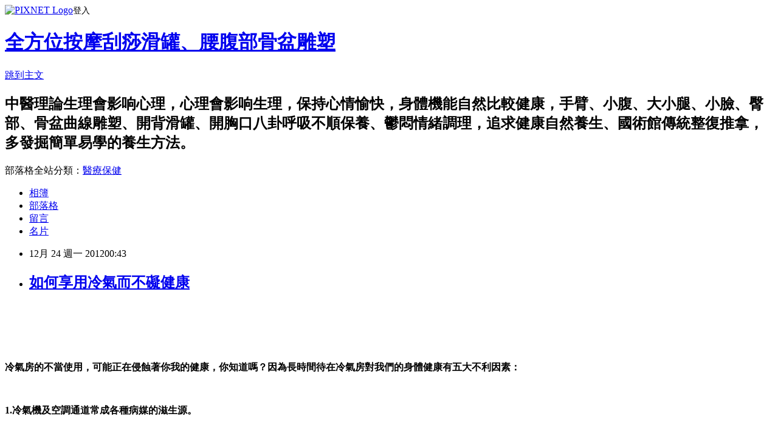

--- FILE ---
content_type: text/html; charset=utf-8
request_url: https://a0912414333.pixnet.net/blog/posts/8161484929
body_size: 32808
content:
<!DOCTYPE html><html lang="zh-TW"><head><meta charSet="utf-8"/><meta name="viewport" content="width=device-width, initial-scale=1"/><link rel="stylesheet" href="https://static.1px.tw/blog-next/_next/static/chunks/b1e52b495cc0137c.css" data-precedence="next"/><link rel="stylesheet" href="https://static.1px.tw/blog-next/public/fix.css?v=202601221848" type="text/css" data-precedence="medium"/><link rel="stylesheet" href="https://s3.1px.tw/blog/theme/choc/iframe-popup.css?v=202601221848" type="text/css" data-precedence="medium"/><link rel="stylesheet" href="https://s3.1px.tw/blog/theme/choc/plugins.min.css?v=202601221848" type="text/css" data-precedence="medium"/><link rel="stylesheet" href="https://s3.1px.tw/blog/theme/choc/openid-comment.css?v=202601221848" type="text/css" data-precedence="medium"/><link rel="stylesheet" href="https://s3.1px.tw/blog/theme/choc/style.min.css?v=202601221848" type="text/css" data-precedence="medium"/><link rel="stylesheet" href="https://s3.1px.tw/blog/theme/choc/main.min.css?v=202601221848" type="text/css" data-precedence="medium"/><link rel="stylesheet" href="https://pimg.1px.tw/a0912414333/assets/a0912414333.css?v=202601221848" type="text/css" data-precedence="medium"/><link rel="stylesheet" href="https://s3.1px.tw/blog/theme/choc/author-info.css?v=202601221848" type="text/css" data-precedence="medium"/><link rel="stylesheet" href="https://s3.1px.tw/blog/theme/choc/idlePop.min.css?v=202601221848" type="text/css" data-precedence="medium"/><link rel="preload" as="script" fetchPriority="low" href="https://static.1px.tw/blog-next/_next/static/chunks/94688e2baa9fea03.js"/><script src="https://static.1px.tw/blog-next/_next/static/chunks/41eaa5427c45ebcc.js" async=""></script><script src="https://static.1px.tw/blog-next/_next/static/chunks/e2c6231760bc85bd.js" async=""></script><script src="https://static.1px.tw/blog-next/_next/static/chunks/94bde6376cf279be.js" async=""></script><script src="https://static.1px.tw/blog-next/_next/static/chunks/426b9d9d938a9eb4.js" async=""></script><script src="https://static.1px.tw/blog-next/_next/static/chunks/turbopack-5021d21b4b170dda.js" async=""></script><script src="https://static.1px.tw/blog-next/_next/static/chunks/ff1a16fafef87110.js" async=""></script><script src="https://static.1px.tw/blog-next/_next/static/chunks/e308b2b9ce476a3e.js" async=""></script><script src="https://static.1px.tw/blog-next/_next/static/chunks/169ce1e25068f8ff.js" async=""></script><script src="https://static.1px.tw/blog-next/_next/static/chunks/d3c6eed28c1dd8e2.js" async=""></script><script src="https://static.1px.tw/blog-next/_next/static/chunks/d4d39cfc2a072218.js" async=""></script><script src="https://static.1px.tw/blog-next/_next/static/chunks/6a5d72c05b9cd4ba.js" async=""></script><script src="https://static.1px.tw/blog-next/_next/static/chunks/8af6103cf1375f47.js" async=""></script><script src="https://static.1px.tw/blog-next/_next/static/chunks/e90cbf588986111c.js" async=""></script><script src="https://static.1px.tw/blog-next/_next/static/chunks/6fc86f1438482192.js" async=""></script><script src="https://static.1px.tw/blog-next/_next/static/chunks/6d1100e43ad18157.js" async=""></script><script src="https://static.1px.tw/blog-next/_next/static/chunks/c2622454eda6e045.js" async=""></script><script src="https://static.1px.tw/blog-next/_next/static/chunks/ed01c75076819ebd.js" async=""></script><script src="https://static.1px.tw/blog-next/_next/static/chunks/a4df8fc19a9a82e6.js" async=""></script><title>如何享用冷氣而不礙健康</title><meta name="description" content="冷氣房的不當使用，可能正在侵蝕著你我的健康，你知道嗎？因為長時間待在冷氣房對我們的身體健康有五大不利因素：1.冷氣機及空調通道常成各種病媒的滋生源。冷氣機及空調通道若不經常維修清洗，容易成為各種細菌及黴菌的滋生源。冷氣一吹，這些病源正好藉由冷氣流分享大家。有名的「退伍軍人症人」就是以冷卻水塔及空調管道為媒介而引發流行的。2.密閉環境通風不良，容易增加各種毒害物質的濃度。"/><meta name="author" content="全方位按摩刮痧滑罐、腰腹部骨盆雕塑"/><meta name="google-adsense-platform-account" content="pub-2647689032095179"/><meta name="fb:app_id" content="101730233200171"/><link rel="canonical" href="https://a0912414333.pixnet.net/blog/posts/8161484929"/><meta property="og:title" content="如何享用冷氣而不礙健康"/><meta property="og:description" content="冷氣房的不當使用，可能正在侵蝕著你我的健康，你知道嗎？因為長時間待在冷氣房對我們的身體健康有五大不利因素：1.冷氣機及空調通道常成各種病媒的滋生源。冷氣機及空調通道若不經常維修清洗，容易成為各種細菌及黴菌的滋生源。冷氣一吹，這些病源正好藉由冷氣流分享大家。有名的「退伍軍人症人」就是以冷卻水塔及空調管道為媒介而引發流行的。2.密閉環境通風不良，容易增加各種毒害物質的濃度。"/><meta property="og:url" content="https://a0912414333.pixnet.net/blog/posts/8161484929"/><meta property="og:image" content="http://m1.aboluowang.com/life/data/uploadfile/200705/20070514134518479.jpg"/><meta property="og:type" content="article"/><meta name="twitter:card" content="summary_large_image"/><meta name="twitter:title" content="如何享用冷氣而不礙健康"/><meta name="twitter:description" content="冷氣房的不當使用，可能正在侵蝕著你我的健康，你知道嗎？因為長時間待在冷氣房對我們的身體健康有五大不利因素：1.冷氣機及空調通道常成各種病媒的滋生源。冷氣機及空調通道若不經常維修清洗，容易成為各種細菌及黴菌的滋生源。冷氣一吹，這些病源正好藉由冷氣流分享大家。有名的「退伍軍人症人」就是以冷卻水塔及空調管道為媒介而引發流行的。2.密閉環境通風不良，容易增加各種毒害物質的濃度。"/><meta name="twitter:image" content="http://m1.aboluowang.com/life/data/uploadfile/200705/20070514134518479.jpg"/><link rel="icon" href="/favicon.ico?favicon.a62c60e0.ico" sizes="32x32" type="image/x-icon"/><script src="https://static.1px.tw/blog-next/_next/static/chunks/a6dad97d9634a72d.js" noModule=""></script></head><body><!--$--><!--/$--><!--$?--><template id="B:0"></template><!--/$--><script>requestAnimationFrame(function(){$RT=performance.now()});</script><script src="https://static.1px.tw/blog-next/_next/static/chunks/94688e2baa9fea03.js" id="_R_" async=""></script><div hidden id="S:0"><script id="pixnet-vars">
        window.PIXNET = {
          post_id: "8161484929",
          name: "a0912414333",
          user_id: 0,
          blog_id: "3719820",
          display_ads: true,
          ad_options: {"chictrip":false}
        };
      </script><script type="text/javascript" src="https://code.jquery.com/jquery-latest.min.js"></script><script id="json-ld-article-script" type="application/ld+json">{"@context":"https:\u002F\u002Fschema.org","@type":"BlogPosting","isAccessibleForFree":true,"mainEntityOfPage":{"@type":"WebPage","@id":"https:\u002F\u002Fa0912414333.pixnet.net\u002Fblog\u002Fposts\u002F8161484929"},"headline":"如何享用冷氣而不礙健康","description":"\u003Cbr\u003E\u003Ctr\u003E\u003Cbr\u003E\u003Ctd align=\"middle\"\u003E\u003Cspan style=\"COLOR:#333300;FONT-SIZE:12pt;\"\u003E\u003Cstrong\u003E\u003Cimg class=\"image\" alt=\"\" src=\"http:\u002F\u002Fm1.aboluowang.com\u002Flife\u002Fdata\u002Fuploadfile\u002F200705\u002F20070514134518479.jpg\"\u003E\u003C\u002Fstrong\u003E\u003C\u002Fspan\u003E\u003C\u002Ftd\u003E\u003C\u002Ftr\u003E\u003Cbr\u003E\u003Cstrong\u003E冷氣房的不當使用，可能正在侵蝕著你我的健康，你知道嗎？因為長時間待在冷氣房對我們的身體健康有五大不利因素：\u003C\u002Fstrong\u003E\u003Cbr\u003E\u003Cstrong\u003E1.冷氣機及空調通道常成各種病媒的滋生源。\u003C\u002Fstrong\u003E\u003Cbr\u003E\u003Cstrong\u003E冷氣機及空調通道若不經常維修清洗，容易成為各種細菌及黴菌的滋生源。冷氣一吹，這些病源正好藉由冷氣流分享大家。有名的「退伍軍人症人」就是以冷卻水塔及空調管道為媒介而引發流行的。\u003Cbr\u003E2.密閉環境通風不良，容易增加各種毒害物質的濃度。\u003C\u002Fstrong\u003E\u003Cbr\u003E","articleBody":"\u003Ctable class=\"mceItemTable\" border=\"0\" cellSpacing=\"3\" cellPadding=\"3\" align=\"center\"\u003E\u003Cbr\u003E\u003Ctbody\u003E\u003Cbr\u003E\u003Ctr\u003E\u003Cbr\u003E\u003Ctd align=\"middle\"\u003E\u003Cspan style=\"COLOR:#333300;FONT-SIZE:12pt;\"\u003E\u003Cstrong\u003E\u003Cimg class=\"image\" alt=\"\" src=\"http:\u002F\u002Fm1.aboluowang.com\u002Flife\u002Fdata\u002Fuploadfile\u002F200705\u002F20070514134518479.jpg\"\u002F\u003E\u003C\u002Fstrong\u003E\u003C\u002Fspan\u003E\u003C\u002Ftd\u003E\u003C\u002Ftr\u003E\u003C\u002Ftbody\u003E\u003C\u002Ftable\u003E\u003Cbr\u003E\u003Cp\u003E\u003Cspan style=\"COLOR:#333300;FONT-SIZE:12pt;\"\u003E\u003Cstrong\u003E冷氣房的不當使用，可能正在侵蝕著你我的健康，你知道嗎？因為長時間待在冷氣房對我們的身體健康有五大不利因素：\u003C\u002Fstrong\u003E\u003C\u002Fspan\u003E\u003C\u002Fp\u003E\u003Cbr\u003E\u003Cp\u003E\u003Cspan style=\"COLOR:#333300;FONT-SIZE:12pt;\"\u003E\u003Cstrong\u003E1.冷氣機及空調通道常成各種病媒的滋生源。\u003C\u002Fstrong\u003E\u003C\u002Fspan\u003E\u003C\u002Fp\u003E\u003Cbr\u003E\u003Cp\u003E\u003Cspan style=\"COLOR:#333300;FONT-SIZE:12pt;\"\u003E\u003Cstrong\u003E冷氣機及空調通道若不經常維修清洗，容易成為各種細菌及黴菌的滋生源。冷氣一吹，這些病源正好藉由冷氣流分享大家。有名的「退伍軍人症人」就是以冷卻水塔及空調管道為媒介而引發流行的。\u003Cbr\u003E2.密閉環境通風不良，容易增加各種毒害物質的濃度。\u003C\u002Fstrong\u003E\u003C\u002Fspan\u003E\u003C\u002Fp\u003E\u003Cbr\u003E\u003Cp\u003E\u003Cspan style=\"COLOR:#333300;FONT-SIZE:12pt;\"\u003E\u003Cstrong\u003E冷氣房裡為求省電，往往封閉所有的對外的通氣管道。因此房內若有不利健康的物質在散發，往往會不斷的累積濃度，因而危害房間內所有人的健康。最常見的是二手煙，另外，如立可白修正液產生的揮發性氯化物，影印機所產生的臭氧，也都是對人體有害的物質。在通風不良的情形下，一些經由飛沫傳染的疾病如：感冒、\u003Ca class=\"keylink\" href=\"http:\u002F\u002Ftw.aboluowang.com\u002Ftag\u002F%E6%B5%81%E6%84%9F_1.html\" target=\"_blank\"\u003E\u003Cspan style=\"COLOR:#333300;\"\u003E流感\u003C\u002Fspan\u003E\u003C\u002Fa\u003E，也容易一人得病，眾人分享。\u003C\u002Fstrong\u003E\u003C\u002Fspan\u003E\u003C\u002Fp\u003E\u003Cbr\u003E\u003Cp\u003E\u003Cspan style=\"COLOR:#333300;FONT-SIZE:12pt;\"\u003E\u003Cstrong\u003E3.空調的除濕效果常造成空氣中的濕度太低。\u003C\u002Fstrong\u003E\u003C\u002Fspan\u003E\u003C\u002Fp\u003E\u003Cbr\u003E\u003Cp\u003E\u003Cspan style=\"COLOR:#333300;FONT-SIZE:12pt;\"\u003E\u003Cstrong\u003E長期處在濕度太低的環境中，容易使皮膚變得乾燥、龜裂。尤其是皮膚原本就比較乾燥的人會特別明顯，皮膚的細紋容易增加，冬季濕疹也容易跟著發生。\u003C\u002Fstrong\u003E\u003C\u002Fspan\u003E\u003C\u002Fp\u003E\u003Cbr\u003E\u003Cp\u003E\u003Cspan style=\"COLOR:#333300;FONT-SIZE:12pt;\"\u003E\u003Cstrong\u003E4.室內溫度太低或是室內室外溫差太大，對身體健康不利。\u003C\u002Fstrong\u003E\u003C\u002Fspan\u003E\u003C\u002Fp\u003E\u003Cbr\u003E\u003Cp\u003E\u003Cspan style=\"COLOR:#333300;FONT-SIZE:12pt;\"\u003E\u003Cstrong\u003E氣溫太低時，皮膚的皮脂腺分泌減少，也會增加冬季濕疹發生的機會。而室內室外溫度差太多時，在頻頻進出室內外當中容易誘發頭痛及氣喘、過敏性鼻炎等過敏性疾病。\u003C\u002Fstrong\u003E\u003C\u002Fspan\u003E\u003C\u002Fp\u003E\u003Cbr\u003E\u003Cp\u003E\u003Cspan style=\"COLOR:#333300;FONT-SIZE:12pt;\"\u003E\u003Cstrong\u003E5.經空調循環重複處理過的空氣缺乏負氧離子。\u003C\u002Fstrong\u003E\u003C\u002Fspan\u003E\u003C\u002Fp\u003E\u003Cbr\u003E\u003Cp\u003E\u003Cspan style=\"COLOR:#333300;FONT-SIZE:12pt;\"\u003E\u003Cstrong\u003E負氧離子能促進細胞的代謝活性，增進我們的免疫機能。長期處在負氧離子缺乏的密閉空間里可能影響細胞的代謝機能，進而使自律神經機能混亂，免疫力降低。\u003C\u002Fstrong\u003E\u003C\u002Fspan\u003E\u003C\u002Fp\u003E\u003Cbr\u003E\u003Cp\u003E\u003Cspan style=\"COLOR:#333300;FONT-SIZE:12pt;\"\u003E\u003Cstrong\u003E所以，當你沉浸在冷氣房的舒適環境時，先別高興太早，因為，在冷氣空調使用不當的環境下，你可能身心健康正在惡化而不自知，慢慢可能會發現自己容易疲勞、情緒緊張、筋膜酸痛、經常感冒、口乾、失眠……，有人稱之為冷氣房症候群。奉勸諸君，遵行以下冷氣房使用守則，以免日久成了冷氣房裡的病貓：\u003C\u002Fstrong\u003E\u003C\u002Fspan\u003E\u003C\u002Fp\u003E\u003Cbr\u003E\u003Cp\u003E\u003Cspan style=\"COLOR:#333300;FONT-SIZE:12pt;\"\u003E\u003Cstrong\u003E1.定期保養、維修、清潔冷氣機及空調通道。\u003C\u002Fstrong\u003E\u003C\u002Fspan\u003E\u003C\u002Fp\u003E\u003Cbr\u003E\u003Cp\u003E\u003Cspan style=\"COLOR:#333300;FONT-SIZE:12pt;\"\u003E\u003Cstrong\u003E2.儘可能留點小通風口，或者定時打開門窗讓室內室外空氣流通，除非室外空氣品質很糟。\u003C\u002Fstrong\u003E\u003C\u002Fspan\u003E\u003C\u002Fp\u003E\u003Cbr\u003E\u003Cp\u003E\u003Cspan style=\"COLOR:#333300;FONT-SIZE:12pt;\"\u003E\u003Cstrong\u003E3.冷氣房內應禁煙。感冒的患者應戴口罩，以免口沫四散。\u003C\u002Fstrong\u003E\u003C\u002Fspan\u003E\u003C\u002Fp\u003E\u003Cbr\u003E\u003Cp\u003E\u003Cspan style=\"COLOR:#333300;FONT-SIZE:12pt;\"\u003E\u003Cstrong\u003E4.冷氣房中的濕度最好能控制在40%到55%之間。\u003C\u002Fstrong\u003E\u003C\u002Fspan\u003E\u003C\u002Fp\u003E\u003Cbr\u003E\u003Cp\u003E\u003Cspan style=\"COLOR:#333300;FONT-SIZE:12pt;\"\u003E\u003Cstrong\u003E5.溫度不宜過低，以在攝氏22度到25度之間最適宜，同時和室外的溫差不宜超過5~8度。\u003C\u002Fstrong\u003E\u003C\u002Fspan\u003E\u003C\u002Fp\u003E\u003Cbr\u003E\u003Cp\u003E\u003Cspan style=\"COLOR:#333300;FONT-SIZE:12pt;\"\u003E\u003Cstrong\u003E6.養成多喝白開水及多運動的習慣。\u003C\u002Fstrong\u003E\u003C\u002Fspan\u003E\u003C\u002Fp\u003E\u003Cbr\u003E\u003Cp\u003E\u003Cspan style=\"COLOR:#333300;FONT-SIZE:12pt;\"\u003E\u003Cstrong\u003E7.不是很熱時最好不開冷氣。需長時待在冷氣房\u003Ca class=\"keylink\" href=\"http:\u002F\u002Ftw.aboluowang.com\u002Ftag\u002F%E4%B8%AD%E6%97%B6_1.html\" target=\"_blank\"\u003E\u003Cspan style=\"COLOR:#333300;\"\u003E中時\u003C\u002Fspan\u003E\u003C\u002Fa\u003E，最好能定時到沒有冷氣的室外走走。\u003C\u002Fstrong\u003E\u003C\u002Fspan\u003E\u003C\u002Fp\u003E\u003Cbr\u003E\u003Cp\u003E\u003Cspan style=\"COLOR:#333300;FONT-SIZE:12pt;\"\u003E\u003Cstrong\u003E\u003C!--內容關聯投票--\u003E\u003C\u002Fstrong\u003E\u003C\u002Fspan\u003E\u003C\u002Fp\u003E\u003Cbr\u003E\u003Cdiv id=\"pages\" class=\"text-c\"\u003E\u003Cspan style=\"COLOR:#333300;FONT-SIZE:12pt;\"\u003E\u003Cstrong\u003E\u003C\u002Fstrong\u003E\u003C\u002Fspan\u003E&nbsp;\u003C\u002Fdiv\u003E\u003Cbr\u003E\u003Cdiv class=\"bk20\"\u003E\u003Cspan style=\"COLOR:#333300;FONT-SIZE:12pt;\"\u003E\u003Cstrong\u003E\u003C\u002Fstrong\u003E\u003C\u002Fspan\u003E&nbsp;\u003C\u002Fdiv\u003E\u003Cbr\u003E\u003Cdiv class=\"f14\"\u003E\u003Cspan style=\"COLOR:#333300;FONT-SIZE:12pt;\"\u003E\u003Cstrong\u003E\u003Ca style=\"COLOR:#000;\" href=\"http:\u002F\u002Ftw.aboluowang.com\u002F\" target=\"_blank\"\u003E\u003Cspan style=\"COLOR:#333300;\"\u003E阿波羅網\u003C\u002Fspan\u003E\u003C\u002Fa\u003E責任編輯：李冬琪　　　　　　　　　來源：家庭醫師小站\u003C\u002Fstrong\u003E\u003C\u002Fspan\u003E\u003C\u002Fdiv\u003E\u003Cbr\u003E\u003Cdiv class=\"bk20\"\u003E\u003Cspan style=\"COLOR:#333300;FONT-SIZE:12pt;\"\u003E\u003Cstrong\u003E\u003C\u002Fstrong\u003E\u003C\u002Fspan\u003E&nbsp;\u003C\u002Fdiv\u003E\u003Cbr\u003E\u003Cp class=\"article_url\"\u003E\u003Cspan style=\"COLOR:#333300;FONT-SIZE:12pt;\"\u003E\u003Cstrong\u003E本文网址：\u003Cspan id=\"shortlink\"\u003Ehttp:\u002F\u002Ftw.aboluowang.com\u002Flife\u002F2007\u002F0515\u002F40706.html\u003C\u002Fspan\u003E\u003C\u002Fstrong\u003E\u003C\u002Fspan\u003E\u003C\u002Fp\u003E","image":["http:\u002F\u002Fm1.aboluowang.com\u002Flife\u002Fdata\u002Fuploadfile\u002F200705\u002F20070514134518479.jpg"],"author":{"@type":"Person","name":"全方位按摩刮痧滑罐、腰腹部骨盆雕塑","url":"https:\u002F\u002Fwww.pixnet.net\u002Fpcard\u002Fa0912414333"},"publisher":{"@type":"Organization","name":"全方位按摩刮痧滑罐、腰腹部骨盆雕塑","logo":{"@type":"ImageObject","url":"https:\u002F\u002Fs3.1px.tw\u002Fblog\u002Fcommon\u002Favatar\u002Fblog_cover_light.jpg"}},"datePublished":"2012-12-23T16:43:49.000Z","dateModified":"","keywords":[],"articleSection":"不設分類"}</script><template id="P:1"></template><template id="P:2"></template><template id="P:3"></template><section aria-label="Notifications alt+T" tabindex="-1" aria-live="polite" aria-relevant="additions text" aria-atomic="false"></section></div><script>(self.__next_f=self.__next_f||[]).push([0])</script><script>self.__next_f.push([1,"1:\"$Sreact.fragment\"\n3:I[39756,[\"https://static.1px.tw/blog-next/_next/static/chunks/ff1a16fafef87110.js\",\"https://static.1px.tw/blog-next/_next/static/chunks/e308b2b9ce476a3e.js\"],\"default\"]\n4:I[53536,[\"https://static.1px.tw/blog-next/_next/static/chunks/ff1a16fafef87110.js\",\"https://static.1px.tw/blog-next/_next/static/chunks/e308b2b9ce476a3e.js\"],\"default\"]\n6:I[97367,[\"https://static.1px.tw/blog-next/_next/static/chunks/ff1a16fafef87110.js\",\"https://static.1px.tw/blog-next/_next/static/chunks/e308b2b9ce476a3e.js\"],\"OutletBoundary\"]\n8:I[97367,[\"https://static.1px.tw/blog-next/_next/static/chunks/ff1a16fafef87110.js\",\"https://static.1px.tw/blog-next/_next/static/chunks/e308b2b9ce476a3e.js\"],\"ViewportBoundary\"]\na:I[97367,[\"https://static.1px.tw/blog-next/_next/static/chunks/ff1a16fafef87110.js\",\"https://static.1px.tw/blog-next/_next/static/chunks/e308b2b9ce476a3e.js\"],\"MetadataBoundary\"]\nc:I[63491,[\"https://static.1px.tw/blog-next/_next/static/chunks/169ce1e25068f8ff.js\",\"https://static.1px.tw/blog-next/_next/static/chunks/d3c6eed28c1dd8e2.js\"],\"default\"]\n:HL[\"https://static.1px.tw/blog-next/_next/static/chunks/b1e52b495cc0137c.css\",\"style\"]\n"])</script><script>self.__next_f.push([1,"0:{\"P\":null,\"b\":\"JQ_Jy432Rf5mCJvB01Y9Z\",\"c\":[\"\",\"blog\",\"posts\",\"8161484929\"],\"q\":\"\",\"i\":false,\"f\":[[[\"\",{\"children\":[\"blog\",{\"children\":[\"posts\",{\"children\":[[\"id\",\"8161484929\",\"d\"],{\"children\":[\"__PAGE__\",{}]}]}]}]},\"$undefined\",\"$undefined\",true],[[\"$\",\"$1\",\"c\",{\"children\":[[[\"$\",\"script\",\"script-0\",{\"src\":\"https://static.1px.tw/blog-next/_next/static/chunks/d4d39cfc2a072218.js\",\"async\":true,\"nonce\":\"$undefined\"}],[\"$\",\"script\",\"script-1\",{\"src\":\"https://static.1px.tw/blog-next/_next/static/chunks/6a5d72c05b9cd4ba.js\",\"async\":true,\"nonce\":\"$undefined\"}],[\"$\",\"script\",\"script-2\",{\"src\":\"https://static.1px.tw/blog-next/_next/static/chunks/8af6103cf1375f47.js\",\"async\":true,\"nonce\":\"$undefined\"}]],\"$L2\"]}],{\"children\":[[\"$\",\"$1\",\"c\",{\"children\":[null,[\"$\",\"$L3\",null,{\"parallelRouterKey\":\"children\",\"error\":\"$undefined\",\"errorStyles\":\"$undefined\",\"errorScripts\":\"$undefined\",\"template\":[\"$\",\"$L4\",null,{}],\"templateStyles\":\"$undefined\",\"templateScripts\":\"$undefined\",\"notFound\":\"$undefined\",\"forbidden\":\"$undefined\",\"unauthorized\":\"$undefined\"}]]}],{\"children\":[[\"$\",\"$1\",\"c\",{\"children\":[null,[\"$\",\"$L3\",null,{\"parallelRouterKey\":\"children\",\"error\":\"$undefined\",\"errorStyles\":\"$undefined\",\"errorScripts\":\"$undefined\",\"template\":[\"$\",\"$L4\",null,{}],\"templateStyles\":\"$undefined\",\"templateScripts\":\"$undefined\",\"notFound\":\"$undefined\",\"forbidden\":\"$undefined\",\"unauthorized\":\"$undefined\"}]]}],{\"children\":[[\"$\",\"$1\",\"c\",{\"children\":[null,[\"$\",\"$L3\",null,{\"parallelRouterKey\":\"children\",\"error\":\"$undefined\",\"errorStyles\":\"$undefined\",\"errorScripts\":\"$undefined\",\"template\":[\"$\",\"$L4\",null,{}],\"templateStyles\":\"$undefined\",\"templateScripts\":\"$undefined\",\"notFound\":\"$undefined\",\"forbidden\":\"$undefined\",\"unauthorized\":\"$undefined\"}]]}],{\"children\":[[\"$\",\"$1\",\"c\",{\"children\":[\"$L5\",[[\"$\",\"link\",\"0\",{\"rel\":\"stylesheet\",\"href\":\"https://static.1px.tw/blog-next/_next/static/chunks/b1e52b495cc0137c.css\",\"precedence\":\"next\",\"crossOrigin\":\"$undefined\",\"nonce\":\"$undefined\"}],[\"$\",\"script\",\"script-0\",{\"src\":\"https://static.1px.tw/blog-next/_next/static/chunks/6fc86f1438482192.js\",\"async\":true,\"nonce\":\"$undefined\"}],[\"$\",\"script\",\"script-1\",{\"src\":\"https://static.1px.tw/blog-next/_next/static/chunks/6d1100e43ad18157.js\",\"async\":true,\"nonce\":\"$undefined\"}],[\"$\",\"script\",\"script-2\",{\"src\":\"https://static.1px.tw/blog-next/_next/static/chunks/c2622454eda6e045.js\",\"async\":true,\"nonce\":\"$undefined\"}],[\"$\",\"script\",\"script-3\",{\"src\":\"https://static.1px.tw/blog-next/_next/static/chunks/ed01c75076819ebd.js\",\"async\":true,\"nonce\":\"$undefined\"}],[\"$\",\"script\",\"script-4\",{\"src\":\"https://static.1px.tw/blog-next/_next/static/chunks/a4df8fc19a9a82e6.js\",\"async\":true,\"nonce\":\"$undefined\"}]],[\"$\",\"$L6\",null,{\"children\":\"$@7\"}]]}],{},null,false,false]},null,false,false]},null,false,false]},null,false,false]},null,false,false],[\"$\",\"$1\",\"h\",{\"children\":[null,[\"$\",\"$L8\",null,{\"children\":\"$@9\"}],[\"$\",\"$La\",null,{\"children\":\"$@b\"}],null]}],false]],\"m\":\"$undefined\",\"G\":[\"$c\",[]],\"S\":false}\n"])</script><script>self.__next_f.push([1,"9:[[\"$\",\"meta\",\"0\",{\"charSet\":\"utf-8\"}],[\"$\",\"meta\",\"1\",{\"name\":\"viewport\",\"content\":\"width=device-width, initial-scale=1\"}]]\n"])</script><script>self.__next_f.push([1,"d:I[79520,[\"https://static.1px.tw/blog-next/_next/static/chunks/d4d39cfc2a072218.js\",\"https://static.1px.tw/blog-next/_next/static/chunks/6a5d72c05b9cd4ba.js\",\"https://static.1px.tw/blog-next/_next/static/chunks/8af6103cf1375f47.js\"],\"\"]\n10:I[2352,[\"https://static.1px.tw/blog-next/_next/static/chunks/d4d39cfc2a072218.js\",\"https://static.1px.tw/blog-next/_next/static/chunks/6a5d72c05b9cd4ba.js\",\"https://static.1px.tw/blog-next/_next/static/chunks/8af6103cf1375f47.js\"],\"AdultWarningModal\"]\n11:I[69182,[\"https://static.1px.tw/blog-next/_next/static/chunks/d4d39cfc2a072218.js\",\"https://static.1px.tw/blog-next/_next/static/chunks/6a5d72c05b9cd4ba.js\",\"https://static.1px.tw/blog-next/_next/static/chunks/8af6103cf1375f47.js\"],\"HydrationComplete\"]\n12:I[12985,[\"https://static.1px.tw/blog-next/_next/static/chunks/d4d39cfc2a072218.js\",\"https://static.1px.tw/blog-next/_next/static/chunks/6a5d72c05b9cd4ba.js\",\"https://static.1px.tw/blog-next/_next/static/chunks/8af6103cf1375f47.js\"],\"NuqsAdapter\"]\n13:I[82782,[\"https://static.1px.tw/blog-next/_next/static/chunks/d4d39cfc2a072218.js\",\"https://static.1px.tw/blog-next/_next/static/chunks/6a5d72c05b9cd4ba.js\",\"https://static.1px.tw/blog-next/_next/static/chunks/8af6103cf1375f47.js\"],\"RefineContext\"]\n14:I[29306,[\"https://static.1px.tw/blog-next/_next/static/chunks/d4d39cfc2a072218.js\",\"https://static.1px.tw/blog-next/_next/static/chunks/6a5d72c05b9cd4ba.js\",\"https://static.1px.tw/blog-next/_next/static/chunks/8af6103cf1375f47.js\",\"https://static.1px.tw/blog-next/_next/static/chunks/e90cbf588986111c.js\",\"https://static.1px.tw/blog-next/_next/static/chunks/d3c6eed28c1dd8e2.js\"],\"default\"]\n2:[\"$\",\"html\",null,{\"lang\":\"zh-TW\",\"children\":[[\"$\",\"$Ld\",null,{\"id\":\"google-tag-manager\",\"strategy\":\"afterInteractive\",\"children\":\"\\n(function(w,d,s,l,i){w[l]=w[l]||[];w[l].push({'gtm.start':\\nnew Date().getTime(),event:'gtm.js'});var f=d.getElementsByTagName(s)[0],\\nj=d.createElement(s),dl=l!='dataLayer'?'\u0026l='+l:'';j.async=true;j.src=\\n'https://www.googletagmanager.com/gtm.js?id='+i+dl;f.parentNode.insertBefore(j,f);\\n})(window,document,'script','dataLayer','GTM-TRLQMPKX');\\n  \"}],\"$Le\",\"$Lf\",[\"$\",\"body\",null,{\"children\":[[\"$\",\"$L10\",null,{\"display\":false}],[\"$\",\"$L11\",null,{}],[\"$\",\"$L12\",null,{\"children\":[\"$\",\"$L13\",null,{\"children\":[\"$\",\"$L3\",null,{\"parallelRouterKey\":\"children\",\"error\":\"$undefined\",\"errorStyles\":\"$undefined\",\"errorScripts\":\"$undefined\",\"template\":[\"$\",\"$L4\",null,{}],\"templateStyles\":\"$undefined\",\"templateScripts\":\"$undefined\",\"notFound\":[[\"$\",\"$L14\",null,{}],[]],\"forbidden\":\"$undefined\",\"unauthorized\":\"$undefined\"}]}]}]]}]]}]\n"])</script><script>self.__next_f.push([1,"e:null\nf:null\n"])</script><script>self.__next_f.push([1,"16:I[27201,[\"https://static.1px.tw/blog-next/_next/static/chunks/ff1a16fafef87110.js\",\"https://static.1px.tw/blog-next/_next/static/chunks/e308b2b9ce476a3e.js\"],\"IconMark\"]\n5:[[\"$\",\"script\",null,{\"id\":\"pixnet-vars\",\"children\":\"\\n        window.PIXNET = {\\n          post_id: \\\"8161484929\\\",\\n          name: \\\"a0912414333\\\",\\n          user_id: 0,\\n          blog_id: \\\"3719820\\\",\\n          display_ads: true,\\n          ad_options: {\\\"chictrip\\\":false}\\n        };\\n      \"}],\"$L15\"]\n"])</script><script>self.__next_f.push([1,"b:[[\"$\",\"title\",\"0\",{\"children\":\"如何享用冷氣而不礙健康\"}],[\"$\",\"meta\",\"1\",{\"name\":\"description\",\"content\":\"冷氣房的不當使用，可能正在侵蝕著你我的健康，你知道嗎？因為長時間待在冷氣房對我們的身體健康有五大不利因素：1.冷氣機及空調通道常成各種病媒的滋生源。冷氣機及空調通道若不經常維修清洗，容易成為各種細菌及黴菌的滋生源。冷氣一吹，這些病源正好藉由冷氣流分享大家。有名的「退伍軍人症人」就是以冷卻水塔及空調管道為媒介而引發流行的。2.密閉環境通風不良，容易增加各種毒害物質的濃度。\"}],[\"$\",\"meta\",\"2\",{\"name\":\"author\",\"content\":\"全方位按摩刮痧滑罐、腰腹部骨盆雕塑\"}],[\"$\",\"meta\",\"3\",{\"name\":\"google-adsense-platform-account\",\"content\":\"pub-2647689032095179\"}],[\"$\",\"meta\",\"4\",{\"name\":\"fb:app_id\",\"content\":\"101730233200171\"}],[\"$\",\"link\",\"5\",{\"rel\":\"canonical\",\"href\":\"https://a0912414333.pixnet.net/blog/posts/8161484929\"}],[\"$\",\"meta\",\"6\",{\"property\":\"og:title\",\"content\":\"如何享用冷氣而不礙健康\"}],[\"$\",\"meta\",\"7\",{\"property\":\"og:description\",\"content\":\"冷氣房的不當使用，可能正在侵蝕著你我的健康，你知道嗎？因為長時間待在冷氣房對我們的身體健康有五大不利因素：1.冷氣機及空調通道常成各種病媒的滋生源。冷氣機及空調通道若不經常維修清洗，容易成為各種細菌及黴菌的滋生源。冷氣一吹，這些病源正好藉由冷氣流分享大家。有名的「退伍軍人症人」就是以冷卻水塔及空調管道為媒介而引發流行的。2.密閉環境通風不良，容易增加各種毒害物質的濃度。\"}],[\"$\",\"meta\",\"8\",{\"property\":\"og:url\",\"content\":\"https://a0912414333.pixnet.net/blog/posts/8161484929\"}],[\"$\",\"meta\",\"9\",{\"property\":\"og:image\",\"content\":\"http://m1.aboluowang.com/life/data/uploadfile/200705/20070514134518479.jpg\"}],[\"$\",\"meta\",\"10\",{\"property\":\"og:type\",\"content\":\"article\"}],[\"$\",\"meta\",\"11\",{\"name\":\"twitter:card\",\"content\":\"summary_large_image\"}],[\"$\",\"meta\",\"12\",{\"name\":\"twitter:title\",\"content\":\"如何享用冷氣而不礙健康\"}],[\"$\",\"meta\",\"13\",{\"name\":\"twitter:description\",\"content\":\"冷氣房的不當使用，可能正在侵蝕著你我的健康，你知道嗎？因為長時間待在冷氣房對我們的身體健康有五大不利因素：1.冷氣機及空調通道常成各種病媒的滋生源。冷氣機及空調通道若不經常維修清洗，容易成為各種細菌及黴菌的滋生源。冷氣一吹，這些病源正好藉由冷氣流分享大家。有名的「退伍軍人症人」就是以冷卻水塔及空調管道為媒介而引發流行的。2.密閉環境通風不良，容易增加各種毒害物質的濃度。\"}],[\"$\",\"meta\",\"14\",{\"name\":\"twitter:image\",\"content\":\"http://m1.aboluowang.com/life/data/uploadfile/200705/20070514134518479.jpg\"}],[\"$\",\"link\",\"15\",{\"rel\":\"icon\",\"href\":\"/favicon.ico?favicon.a62c60e0.ico\",\"sizes\":\"32x32\",\"type\":\"image/x-icon\"}],[\"$\",\"$L16\",\"16\",{}]]\n"])</script><script>self.__next_f.push([1,"7:null\n"])</script><script>self.__next_f.push([1,":HL[\"https://static.1px.tw/blog-next/public/fix.css?v=202601221848\",\"style\",{\"type\":\"text/css\"}]\n:HL[\"https://s3.1px.tw/blog/theme/choc/iframe-popup.css?v=202601221848\",\"style\",{\"type\":\"text/css\"}]\n:HL[\"https://s3.1px.tw/blog/theme/choc/plugins.min.css?v=202601221848\",\"style\",{\"type\":\"text/css\"}]\n:HL[\"https://s3.1px.tw/blog/theme/choc/openid-comment.css?v=202601221848\",\"style\",{\"type\":\"text/css\"}]\n:HL[\"https://s3.1px.tw/blog/theme/choc/style.min.css?v=202601221848\",\"style\",{\"type\":\"text/css\"}]\n:HL[\"https://s3.1px.tw/blog/theme/choc/main.min.css?v=202601221848\",\"style\",{\"type\":\"text/css\"}]\n:HL[\"https://pimg.1px.tw/a0912414333/assets/a0912414333.css?v=202601221848\",\"style\",{\"type\":\"text/css\"}]\n:HL[\"https://s3.1px.tw/blog/theme/choc/author-info.css?v=202601221848\",\"style\",{\"type\":\"text/css\"}]\n:HL[\"https://s3.1px.tw/blog/theme/choc/idlePop.min.css?v=202601221848\",\"style\",{\"type\":\"text/css\"}]\n17:T2915,"])</script><script>self.__next_f.push([1,"{\"@context\":\"https:\\u002F\\u002Fschema.org\",\"@type\":\"BlogPosting\",\"isAccessibleForFree\":true,\"mainEntityOfPage\":{\"@type\":\"WebPage\",\"@id\":\"https:\\u002F\\u002Fa0912414333.pixnet.net\\u002Fblog\\u002Fposts\\u002F8161484929\"},\"headline\":\"如何享用冷氣而不礙健康\",\"description\":\"\\u003Cbr\\u003E\\u003Ctr\\u003E\\u003Cbr\\u003E\\u003Ctd align=\\\"middle\\\"\\u003E\\u003Cspan style=\\\"COLOR:#333300;FONT-SIZE:12pt;\\\"\\u003E\\u003Cstrong\\u003E\\u003Cimg class=\\\"image\\\" alt=\\\"\\\" src=\\\"http:\\u002F\\u002Fm1.aboluowang.com\\u002Flife\\u002Fdata\\u002Fuploadfile\\u002F200705\\u002F20070514134518479.jpg\\\"\\u003E\\u003C\\u002Fstrong\\u003E\\u003C\\u002Fspan\\u003E\\u003C\\u002Ftd\\u003E\\u003C\\u002Ftr\\u003E\\u003Cbr\\u003E\\u003Cstrong\\u003E冷氣房的不當使用，可能正在侵蝕著你我的健康，你知道嗎？因為長時間待在冷氣房對我們的身體健康有五大不利因素：\\u003C\\u002Fstrong\\u003E\\u003Cbr\\u003E\\u003Cstrong\\u003E1.冷氣機及空調通道常成各種病媒的滋生源。\\u003C\\u002Fstrong\\u003E\\u003Cbr\\u003E\\u003Cstrong\\u003E冷氣機及空調通道若不經常維修清洗，容易成為各種細菌及黴菌的滋生源。冷氣一吹，這些病源正好藉由冷氣流分享大家。有名的「退伍軍人症人」就是以冷卻水塔及空調管道為媒介而引發流行的。\\u003Cbr\\u003E2.密閉環境通風不良，容易增加各種毒害物質的濃度。\\u003C\\u002Fstrong\\u003E\\u003Cbr\\u003E\",\"articleBody\":\"\\u003Ctable class=\\\"mceItemTable\\\" border=\\\"0\\\" cellSpacing=\\\"3\\\" cellPadding=\\\"3\\\" align=\\\"center\\\"\\u003E\\u003Cbr\\u003E\\u003Ctbody\\u003E\\u003Cbr\\u003E\\u003Ctr\\u003E\\u003Cbr\\u003E\\u003Ctd align=\\\"middle\\\"\\u003E\\u003Cspan style=\\\"COLOR:#333300;FONT-SIZE:12pt;\\\"\\u003E\\u003Cstrong\\u003E\\u003Cimg class=\\\"image\\\" alt=\\\"\\\" src=\\\"http:\\u002F\\u002Fm1.aboluowang.com\\u002Flife\\u002Fdata\\u002Fuploadfile\\u002F200705\\u002F20070514134518479.jpg\\\"\\u002F\\u003E\\u003C\\u002Fstrong\\u003E\\u003C\\u002Fspan\\u003E\\u003C\\u002Ftd\\u003E\\u003C\\u002Ftr\\u003E\\u003C\\u002Ftbody\\u003E\\u003C\\u002Ftable\\u003E\\u003Cbr\\u003E\\u003Cp\\u003E\\u003Cspan style=\\\"COLOR:#333300;FONT-SIZE:12pt;\\\"\\u003E\\u003Cstrong\\u003E冷氣房的不當使用，可能正在侵蝕著你我的健康，你知道嗎？因為長時間待在冷氣房對我們的身體健康有五大不利因素：\\u003C\\u002Fstrong\\u003E\\u003C\\u002Fspan\\u003E\\u003C\\u002Fp\\u003E\\u003Cbr\\u003E\\u003Cp\\u003E\\u003Cspan style=\\\"COLOR:#333300;FONT-SIZE:12pt;\\\"\\u003E\\u003Cstrong\\u003E1.冷氣機及空調通道常成各種病媒的滋生源。\\u003C\\u002Fstrong\\u003E\\u003C\\u002Fspan\\u003E\\u003C\\u002Fp\\u003E\\u003Cbr\\u003E\\u003Cp\\u003E\\u003Cspan style=\\\"COLOR:#333300;FONT-SIZE:12pt;\\\"\\u003E\\u003Cstrong\\u003E冷氣機及空調通道若不經常維修清洗，容易成為各種細菌及黴菌的滋生源。冷氣一吹，這些病源正好藉由冷氣流分享大家。有名的「退伍軍人症人」就是以冷卻水塔及空調管道為媒介而引發流行的。\\u003Cbr\\u003E2.密閉環境通風不良，容易增加各種毒害物質的濃度。\\u003C\\u002Fstrong\\u003E\\u003C\\u002Fspan\\u003E\\u003C\\u002Fp\\u003E\\u003Cbr\\u003E\\u003Cp\\u003E\\u003Cspan style=\\\"COLOR:#333300;FONT-SIZE:12pt;\\\"\\u003E\\u003Cstrong\\u003E冷氣房裡為求省電，往往封閉所有的對外的通氣管道。因此房內若有不利健康的物質在散發，往往會不斷的累積濃度，因而危害房間內所有人的健康。最常見的是二手煙，另外，如立可白修正液產生的揮發性氯化物，影印機所產生的臭氧，也都是對人體有害的物質。在通風不良的情形下，一些經由飛沫傳染的疾病如：感冒、\\u003Ca class=\\\"keylink\\\" href=\\\"http:\\u002F\\u002Ftw.aboluowang.com\\u002Ftag\\u002F%E6%B5%81%E6%84%9F_1.html\\\" target=\\\"_blank\\\"\\u003E\\u003Cspan style=\\\"COLOR:#333300;\\\"\\u003E流感\\u003C\\u002Fspan\\u003E\\u003C\\u002Fa\\u003E，也容易一人得病，眾人分享。\\u003C\\u002Fstrong\\u003E\\u003C\\u002Fspan\\u003E\\u003C\\u002Fp\\u003E\\u003Cbr\\u003E\\u003Cp\\u003E\\u003Cspan style=\\\"COLOR:#333300;FONT-SIZE:12pt;\\\"\\u003E\\u003Cstrong\\u003E3.空調的除濕效果常造成空氣中的濕度太低。\\u003C\\u002Fstrong\\u003E\\u003C\\u002Fspan\\u003E\\u003C\\u002Fp\\u003E\\u003Cbr\\u003E\\u003Cp\\u003E\\u003Cspan style=\\\"COLOR:#333300;FONT-SIZE:12pt;\\\"\\u003E\\u003Cstrong\\u003E長期處在濕度太低的環境中，容易使皮膚變得乾燥、龜裂。尤其是皮膚原本就比較乾燥的人會特別明顯，皮膚的細紋容易增加，冬季濕疹也容易跟著發生。\\u003C\\u002Fstrong\\u003E\\u003C\\u002Fspan\\u003E\\u003C\\u002Fp\\u003E\\u003Cbr\\u003E\\u003Cp\\u003E\\u003Cspan style=\\\"COLOR:#333300;FONT-SIZE:12pt;\\\"\\u003E\\u003Cstrong\\u003E4.室內溫度太低或是室內室外溫差太大，對身體健康不利。\\u003C\\u002Fstrong\\u003E\\u003C\\u002Fspan\\u003E\\u003C\\u002Fp\\u003E\\u003Cbr\\u003E\\u003Cp\\u003E\\u003Cspan style=\\\"COLOR:#333300;FONT-SIZE:12pt;\\\"\\u003E\\u003Cstrong\\u003E氣溫太低時，皮膚的皮脂腺分泌減少，也會增加冬季濕疹發生的機會。而室內室外溫度差太多時，在頻頻進出室內外當中容易誘發頭痛及氣喘、過敏性鼻炎等過敏性疾病。\\u003C\\u002Fstrong\\u003E\\u003C\\u002Fspan\\u003E\\u003C\\u002Fp\\u003E\\u003Cbr\\u003E\\u003Cp\\u003E\\u003Cspan style=\\\"COLOR:#333300;FONT-SIZE:12pt;\\\"\\u003E\\u003Cstrong\\u003E5.經空調循環重複處理過的空氣缺乏負氧離子。\\u003C\\u002Fstrong\\u003E\\u003C\\u002Fspan\\u003E\\u003C\\u002Fp\\u003E\\u003Cbr\\u003E\\u003Cp\\u003E\\u003Cspan style=\\\"COLOR:#333300;FONT-SIZE:12pt;\\\"\\u003E\\u003Cstrong\\u003E負氧離子能促進細胞的代謝活性，增進我們的免疫機能。長期處在負氧離子缺乏的密閉空間里可能影響細胞的代謝機能，進而使自律神經機能混亂，免疫力降低。\\u003C\\u002Fstrong\\u003E\\u003C\\u002Fspan\\u003E\\u003C\\u002Fp\\u003E\\u003Cbr\\u003E\\u003Cp\\u003E\\u003Cspan style=\\\"COLOR:#333300;FONT-SIZE:12pt;\\\"\\u003E\\u003Cstrong\\u003E所以，當你沉浸在冷氣房的舒適環境時，先別高興太早，因為，在冷氣空調使用不當的環境下，你可能身心健康正在惡化而不自知，慢慢可能會發現自己容易疲勞、情緒緊張、筋膜酸痛、經常感冒、口乾、失眠……，有人稱之為冷氣房症候群。奉勸諸君，遵行以下冷氣房使用守則，以免日久成了冷氣房裡的病貓：\\u003C\\u002Fstrong\\u003E\\u003C\\u002Fspan\\u003E\\u003C\\u002Fp\\u003E\\u003Cbr\\u003E\\u003Cp\\u003E\\u003Cspan style=\\\"COLOR:#333300;FONT-SIZE:12pt;\\\"\\u003E\\u003Cstrong\\u003E1.定期保養、維修、清潔冷氣機及空調通道。\\u003C\\u002Fstrong\\u003E\\u003C\\u002Fspan\\u003E\\u003C\\u002Fp\\u003E\\u003Cbr\\u003E\\u003Cp\\u003E\\u003Cspan style=\\\"COLOR:#333300;FONT-SIZE:12pt;\\\"\\u003E\\u003Cstrong\\u003E2.儘可能留點小通風口，或者定時打開門窗讓室內室外空氣流通，除非室外空氣品質很糟。\\u003C\\u002Fstrong\\u003E\\u003C\\u002Fspan\\u003E\\u003C\\u002Fp\\u003E\\u003Cbr\\u003E\\u003Cp\\u003E\\u003Cspan style=\\\"COLOR:#333300;FONT-SIZE:12pt;\\\"\\u003E\\u003Cstrong\\u003E3.冷氣房內應禁煙。感冒的患者應戴口罩，以免口沫四散。\\u003C\\u002Fstrong\\u003E\\u003C\\u002Fspan\\u003E\\u003C\\u002Fp\\u003E\\u003Cbr\\u003E\\u003Cp\\u003E\\u003Cspan style=\\\"COLOR:#333300;FONT-SIZE:12pt;\\\"\\u003E\\u003Cstrong\\u003E4.冷氣房中的濕度最好能控制在40%到55%之間。\\u003C\\u002Fstrong\\u003E\\u003C\\u002Fspan\\u003E\\u003C\\u002Fp\\u003E\\u003Cbr\\u003E\\u003Cp\\u003E\\u003Cspan style=\\\"COLOR:#333300;FONT-SIZE:12pt;\\\"\\u003E\\u003Cstrong\\u003E5.溫度不宜過低，以在攝氏22度到25度之間最適宜，同時和室外的溫差不宜超過5~8度。\\u003C\\u002Fstrong\\u003E\\u003C\\u002Fspan\\u003E\\u003C\\u002Fp\\u003E\\u003Cbr\\u003E\\u003Cp\\u003E\\u003Cspan style=\\\"COLOR:#333300;FONT-SIZE:12pt;\\\"\\u003E\\u003Cstrong\\u003E6.養成多喝白開水及多運動的習慣。\\u003C\\u002Fstrong\\u003E\\u003C\\u002Fspan\\u003E\\u003C\\u002Fp\\u003E\\u003Cbr\\u003E\\u003Cp\\u003E\\u003Cspan style=\\\"COLOR:#333300;FONT-SIZE:12pt;\\\"\\u003E\\u003Cstrong\\u003E7.不是很熱時最好不開冷氣。需長時待在冷氣房\\u003Ca class=\\\"keylink\\\" href=\\\"http:\\u002F\\u002Ftw.aboluowang.com\\u002Ftag\\u002F%E4%B8%AD%E6%97%B6_1.html\\\" target=\\\"_blank\\\"\\u003E\\u003Cspan style=\\\"COLOR:#333300;\\\"\\u003E中時\\u003C\\u002Fspan\\u003E\\u003C\\u002Fa\\u003E，最好能定時到沒有冷氣的室外走走。\\u003C\\u002Fstrong\\u003E\\u003C\\u002Fspan\\u003E\\u003C\\u002Fp\\u003E\\u003Cbr\\u003E\\u003Cp\\u003E\\u003Cspan style=\\\"COLOR:#333300;FONT-SIZE:12pt;\\\"\\u003E\\u003Cstrong\\u003E\\u003C!--內容關聯投票--\\u003E\\u003C\\u002Fstrong\\u003E\\u003C\\u002Fspan\\u003E\\u003C\\u002Fp\\u003E\\u003Cbr\\u003E\\u003Cdiv id=\\\"pages\\\" class=\\\"text-c\\\"\\u003E\\u003Cspan style=\\\"COLOR:#333300;FONT-SIZE:12pt;\\\"\\u003E\\u003Cstrong\\u003E\\u003C\\u002Fstrong\\u003E\\u003C\\u002Fspan\\u003E\u0026nbsp;\\u003C\\u002Fdiv\\u003E\\u003Cbr\\u003E\\u003Cdiv class=\\\"bk20\\\"\\u003E\\u003Cspan style=\\\"COLOR:#333300;FONT-SIZE:12pt;\\\"\\u003E\\u003Cstrong\\u003E\\u003C\\u002Fstrong\\u003E\\u003C\\u002Fspan\\u003E\u0026nbsp;\\u003C\\u002Fdiv\\u003E\\u003Cbr\\u003E\\u003Cdiv class=\\\"f14\\\"\\u003E\\u003Cspan style=\\\"COLOR:#333300;FONT-SIZE:12pt;\\\"\\u003E\\u003Cstrong\\u003E\\u003Ca style=\\\"COLOR:#000;\\\" href=\\\"http:\\u002F\\u002Ftw.aboluowang.com\\u002F\\\" target=\\\"_blank\\\"\\u003E\\u003Cspan style=\\\"COLOR:#333300;\\\"\\u003E阿波羅網\\u003C\\u002Fspan\\u003E\\u003C\\u002Fa\\u003E責任編輯：李冬琪　　　　　　　　　來源：家庭醫師小站\\u003C\\u002Fstrong\\u003E\\u003C\\u002Fspan\\u003E\\u003C\\u002Fdiv\\u003E\\u003Cbr\\u003E\\u003Cdiv class=\\\"bk20\\\"\\u003E\\u003Cspan style=\\\"COLOR:#333300;FONT-SIZE:12pt;\\\"\\u003E\\u003Cstrong\\u003E\\u003C\\u002Fstrong\\u003E\\u003C\\u002Fspan\\u003E\u0026nbsp;\\u003C\\u002Fdiv\\u003E\\u003Cbr\\u003E\\u003Cp class=\\\"article_url\\\"\\u003E\\u003Cspan style=\\\"COLOR:#333300;FONT-SIZE:12pt;\\\"\\u003E\\u003Cstrong\\u003E本文网址：\\u003Cspan id=\\\"shortlink\\\"\\u003Ehttp:\\u002F\\u002Ftw.aboluowang.com\\u002Flife\\u002F2007\\u002F0515\\u002F40706.html\\u003C\\u002Fspan\\u003E\\u003C\\u002Fstrong\\u003E\\u003C\\u002Fspan\\u003E\\u003C\\u002Fp\\u003E\",\"image\":[\"http:\\u002F\\u002Fm1.aboluowang.com\\u002Flife\\u002Fdata\\u002Fuploadfile\\u002F200705\\u002F20070514134518479.jpg\"],\"author\":{\"@type\":\"Person\",\"name\":\"全方位按摩刮痧滑罐、腰腹部骨盆雕塑\",\"url\":\"https:\\u002F\\u002Fwww.pixnet.net\\u002Fpcard\\u002Fa0912414333\"},\"publisher\":{\"@type\":\"Organization\",\"name\":\"全方位按摩刮痧滑罐、腰腹部骨盆雕塑\",\"logo\":{\"@type\":\"ImageObject\",\"url\":\"https:\\u002F\\u002Fs3.1px.tw\\u002Fblog\\u002Fcommon\\u002Favatar\\u002Fblog_cover_light.jpg\"}},\"datePublished\":\"2012-12-23T16:43:49.000Z\",\"dateModified\":\"\",\"keywords\":[],\"articleSection\":\"不設分類\"}"])</script><script>self.__next_f.push([1,"15:[[[[\"$\",\"link\",\"https://static.1px.tw/blog-next/public/fix.css?v=202601221848\",{\"rel\":\"stylesheet\",\"href\":\"https://static.1px.tw/blog-next/public/fix.css?v=202601221848\",\"type\":\"text/css\",\"precedence\":\"medium\"}],[\"$\",\"link\",\"https://s3.1px.tw/blog/theme/choc/iframe-popup.css?v=202601221848\",{\"rel\":\"stylesheet\",\"href\":\"https://s3.1px.tw/blog/theme/choc/iframe-popup.css?v=202601221848\",\"type\":\"text/css\",\"precedence\":\"medium\"}],[\"$\",\"link\",\"https://s3.1px.tw/blog/theme/choc/plugins.min.css?v=202601221848\",{\"rel\":\"stylesheet\",\"href\":\"https://s3.1px.tw/blog/theme/choc/plugins.min.css?v=202601221848\",\"type\":\"text/css\",\"precedence\":\"medium\"}],[\"$\",\"link\",\"https://s3.1px.tw/blog/theme/choc/openid-comment.css?v=202601221848\",{\"rel\":\"stylesheet\",\"href\":\"https://s3.1px.tw/blog/theme/choc/openid-comment.css?v=202601221848\",\"type\":\"text/css\",\"precedence\":\"medium\"}],[\"$\",\"link\",\"https://s3.1px.tw/blog/theme/choc/style.min.css?v=202601221848\",{\"rel\":\"stylesheet\",\"href\":\"https://s3.1px.tw/blog/theme/choc/style.min.css?v=202601221848\",\"type\":\"text/css\",\"precedence\":\"medium\"}],[\"$\",\"link\",\"https://s3.1px.tw/blog/theme/choc/main.min.css?v=202601221848\",{\"rel\":\"stylesheet\",\"href\":\"https://s3.1px.tw/blog/theme/choc/main.min.css?v=202601221848\",\"type\":\"text/css\",\"precedence\":\"medium\"}],[\"$\",\"link\",\"https://pimg.1px.tw/a0912414333/assets/a0912414333.css?v=202601221848\",{\"rel\":\"stylesheet\",\"href\":\"https://pimg.1px.tw/a0912414333/assets/a0912414333.css?v=202601221848\",\"type\":\"text/css\",\"precedence\":\"medium\"}],[\"$\",\"link\",\"https://s3.1px.tw/blog/theme/choc/author-info.css?v=202601221848\",{\"rel\":\"stylesheet\",\"href\":\"https://s3.1px.tw/blog/theme/choc/author-info.css?v=202601221848\",\"type\":\"text/css\",\"precedence\":\"medium\"}],[\"$\",\"link\",\"https://s3.1px.tw/blog/theme/choc/idlePop.min.css?v=202601221848\",{\"rel\":\"stylesheet\",\"href\":\"https://s3.1px.tw/blog/theme/choc/idlePop.min.css?v=202601221848\",\"type\":\"text/css\",\"precedence\":\"medium\"}]],[\"$\",\"script\",null,{\"type\":\"text/javascript\",\"src\":\"https://code.jquery.com/jquery-latest.min.js\"}]],[[\"$\",\"script\",null,{\"id\":\"json-ld-article-script\",\"type\":\"application/ld+json\",\"dangerouslySetInnerHTML\":{\"__html\":\"$17\"}}],\"$L18\"],\"$L19\",\"$L1a\"]\n"])</script><script>self.__next_f.push([1,"1b:I[5479,[\"https://static.1px.tw/blog-next/_next/static/chunks/d4d39cfc2a072218.js\",\"https://static.1px.tw/blog-next/_next/static/chunks/6a5d72c05b9cd4ba.js\",\"https://static.1px.tw/blog-next/_next/static/chunks/8af6103cf1375f47.js\",\"https://static.1px.tw/blog-next/_next/static/chunks/6fc86f1438482192.js\",\"https://static.1px.tw/blog-next/_next/static/chunks/6d1100e43ad18157.js\",\"https://static.1px.tw/blog-next/_next/static/chunks/c2622454eda6e045.js\",\"https://static.1px.tw/blog-next/_next/static/chunks/ed01c75076819ebd.js\",\"https://static.1px.tw/blog-next/_next/static/chunks/a4df8fc19a9a82e6.js\"],\"default\"]\n1c:I[38045,[\"https://static.1px.tw/blog-next/_next/static/chunks/d4d39cfc2a072218.js\",\"https://static.1px.tw/blog-next/_next/static/chunks/6a5d72c05b9cd4ba.js\",\"https://static.1px.tw/blog-next/_next/static/chunks/8af6103cf1375f47.js\",\"https://static.1px.tw/blog-next/_next/static/chunks/6fc86f1438482192.js\",\"https://static.1px.tw/blog-next/_next/static/chunks/6d1100e43ad18157.js\",\"https://static.1px.tw/blog-next/_next/static/chunks/c2622454eda6e045.js\",\"https://static.1px.tw/blog-next/_next/static/chunks/ed01c75076819ebd.js\",\"https://static.1px.tw/blog-next/_next/static/chunks/a4df8fc19a9a82e6.js\"],\"ArticleHead\"]\n18:[\"$\",\"script\",null,{\"id\":\"json-ld-breadcrumb-script\",\"type\":\"application/ld+json\",\"dangerouslySetInnerHTML\":{\"__html\":\"{\\\"@context\\\":\\\"https:\\\\u002F\\\\u002Fschema.org\\\",\\\"@type\\\":\\\"BreadcrumbList\\\",\\\"itemListElement\\\":[{\\\"@type\\\":\\\"ListItem\\\",\\\"position\\\":1,\\\"name\\\":\\\"首頁\\\",\\\"item\\\":\\\"https:\\\\u002F\\\\u002Fa0912414333.pixnet.net\\\"},{\\\"@type\\\":\\\"ListItem\\\",\\\"position\\\":2,\\\"name\\\":\\\"部落格\\\",\\\"item\\\":\\\"https:\\\\u002F\\\\u002Fa0912414333.pixnet.net\\\\u002Fblog\\\"},{\\\"@type\\\":\\\"ListItem\\\",\\\"position\\\":3,\\\"name\\\":\\\"文章\\\",\\\"item\\\":\\\"https:\\\\u002F\\\\u002Fa0912414333.pixnet.net\\\\u002Fblog\\\\u002Fposts\\\"},{\\\"@type\\\":\\\"ListItem\\\",\\\"position\\\":4,\\\"name\\\":\\\"如何享用冷氣而不礙健康\\\",\\\"item\\\":\\\"https:\\\\u002F\\\\u002Fa0912414333.pixnet.net\\\\u002Fblog\\\\u002Fposts\\\\u002F8161484929\\\"}]}\"}}]\n1d:T16b6,"])</script><script>self.__next_f.push([1,"\u003ctable class=\"mceItemTable\" border=\"0\" cellSpacing=\"3\" cellPadding=\"3\" align=\"center\"\u003e\u003cbr\u003e\u003ctbody\u003e\u003cbr\u003e\u003ctr\u003e\u003cbr\u003e\u003ctd align=\"middle\"\u003e\u003cspan style=\"COLOR:#333300;FONT-SIZE:12pt;\"\u003e\u003cstrong\u003e\u003cimg class=\"image\" alt=\"\" src=\"http://m1.aboluowang.com/life/data/uploadfile/200705/20070514134518479.jpg\"/\u003e\u003c/strong\u003e\u003c/span\u003e\u003c/td\u003e\u003c/tr\u003e\u003c/tbody\u003e\u003c/table\u003e\u003cbr\u003e\u003cp\u003e\u003cspan style=\"COLOR:#333300;FONT-SIZE:12pt;\"\u003e\u003cstrong\u003e冷氣房的不當使用，可能正在侵蝕著你我的健康，你知道嗎？因為長時間待在冷氣房對我們的身體健康有五大不利因素：\u003c/strong\u003e\u003c/span\u003e\u003c/p\u003e\u003cbr\u003e\u003cp\u003e\u003cspan style=\"COLOR:#333300;FONT-SIZE:12pt;\"\u003e\u003cstrong\u003e1.冷氣機及空調通道常成各種病媒的滋生源。\u003c/strong\u003e\u003c/span\u003e\u003c/p\u003e\u003cbr\u003e\u003cp\u003e\u003cspan style=\"COLOR:#333300;FONT-SIZE:12pt;\"\u003e\u003cstrong\u003e冷氣機及空調通道若不經常維修清洗，容易成為各種細菌及黴菌的滋生源。冷氣一吹，這些病源正好藉由冷氣流分享大家。有名的「退伍軍人症人」就是以冷卻水塔及空調管道為媒介而引發流行的。\u003cbr\u003e2.密閉環境通風不良，容易增加各種毒害物質的濃度。\u003c/strong\u003e\u003c/span\u003e\u003c/p\u003e\u003cbr\u003e\u003cp\u003e\u003cspan style=\"COLOR:#333300;FONT-SIZE:12pt;\"\u003e\u003cstrong\u003e冷氣房裡為求省電，往往封閉所有的對外的通氣管道。因此房內若有不利健康的物質在散發，往往會不斷的累積濃度，因而危害房間內所有人的健康。最常見的是二手煙，另外，如立可白修正液產生的揮發性氯化物，影印機所產生的臭氧，也都是對人體有害的物質。在通風不良的情形下，一些經由飛沫傳染的疾病如：感冒、\u003ca class=\"keylink\" href=\"http://tw.aboluowang.com/tag/%E6%B5%81%E6%84%9F_1.html\" target=\"_blank\"\u003e\u003cspan style=\"COLOR:#333300;\"\u003e流感\u003c/span\u003e\u003c/a\u003e，也容易一人得病，眾人分享。\u003c/strong\u003e\u003c/span\u003e\u003c/p\u003e\u003cbr\u003e\u003cp\u003e\u003cspan style=\"COLOR:#333300;FONT-SIZE:12pt;\"\u003e\u003cstrong\u003e3.空調的除濕效果常造成空氣中的濕度太低。\u003c/strong\u003e\u003c/span\u003e\u003c/p\u003e\u003cbr\u003e\u003cp\u003e\u003cspan style=\"COLOR:#333300;FONT-SIZE:12pt;\"\u003e\u003cstrong\u003e長期處在濕度太低的環境中，容易使皮膚變得乾燥、龜裂。尤其是皮膚原本就比較乾燥的人會特別明顯，皮膚的細紋容易增加，冬季濕疹也容易跟著發生。\u003c/strong\u003e\u003c/span\u003e\u003c/p\u003e\u003cbr\u003e\u003cp\u003e\u003cspan style=\"COLOR:#333300;FONT-SIZE:12pt;\"\u003e\u003cstrong\u003e4.室內溫度太低或是室內室外溫差太大，對身體健康不利。\u003c/strong\u003e\u003c/span\u003e\u003c/p\u003e\u003cbr\u003e\u003cp\u003e\u003cspan style=\"COLOR:#333300;FONT-SIZE:12pt;\"\u003e\u003cstrong\u003e氣溫太低時，皮膚的皮脂腺分泌減少，也會增加冬季濕疹發生的機會。而室內室外溫度差太多時，在頻頻進出室內外當中容易誘發頭痛及氣喘、過敏性鼻炎等過敏性疾病。\u003c/strong\u003e\u003c/span\u003e\u003c/p\u003e\u003cbr\u003e\u003cp\u003e\u003cspan style=\"COLOR:#333300;FONT-SIZE:12pt;\"\u003e\u003cstrong\u003e5.經空調循環重複處理過的空氣缺乏負氧離子。\u003c/strong\u003e\u003c/span\u003e\u003c/p\u003e\u003cbr\u003e\u003cp\u003e\u003cspan style=\"COLOR:#333300;FONT-SIZE:12pt;\"\u003e\u003cstrong\u003e負氧離子能促進細胞的代謝活性，增進我們的免疫機能。長期處在負氧離子缺乏的密閉空間里可能影響細胞的代謝機能，進而使自律神經機能混亂，免疫力降低。\u003c/strong\u003e\u003c/span\u003e\u003c/p\u003e\u003cbr\u003e\u003cp\u003e\u003cspan style=\"COLOR:#333300;FONT-SIZE:12pt;\"\u003e\u003cstrong\u003e所以，當你沉浸在冷氣房的舒適環境時，先別高興太早，因為，在冷氣空調使用不當的環境下，你可能身心健康正在惡化而不自知，慢慢可能會發現自己容易疲勞、情緒緊張、筋膜酸痛、經常感冒、口乾、失眠……，有人稱之為冷氣房症候群。奉勸諸君，遵行以下冷氣房使用守則，以免日久成了冷氣房裡的病貓：\u003c/strong\u003e\u003c/span\u003e\u003c/p\u003e\u003cbr\u003e\u003cp\u003e\u003cspan style=\"COLOR:#333300;FONT-SIZE:12pt;\"\u003e\u003cstrong\u003e1.定期保養、維修、清潔冷氣機及空調通道。\u003c/strong\u003e\u003c/span\u003e\u003c/p\u003e\u003cbr\u003e\u003cp\u003e\u003cspan style=\"COLOR:#333300;FONT-SIZE:12pt;\"\u003e\u003cstrong\u003e2.儘可能留點小通風口，或者定時打開門窗讓室內室外空氣流通，除非室外空氣品質很糟。\u003c/strong\u003e\u003c/span\u003e\u003c/p\u003e\u003cbr\u003e\u003cp\u003e\u003cspan style=\"COLOR:#333300;FONT-SIZE:12pt;\"\u003e\u003cstrong\u003e3.冷氣房內應禁煙。感冒的患者應戴口罩，以免口沫四散。\u003c/strong\u003e\u003c/span\u003e\u003c/p\u003e\u003cbr\u003e\u003cp\u003e\u003cspan style=\"COLOR:#333300;FONT-SIZE:12pt;\"\u003e\u003cstrong\u003e4.冷氣房中的濕度最好能控制在40%到55%之間。\u003c/strong\u003e\u003c/span\u003e\u003c/p\u003e\u003cbr\u003e\u003cp\u003e\u003cspan style=\"COLOR:#333300;FONT-SIZE:12pt;\"\u003e\u003cstrong\u003e5.溫度不宜過低，以在攝氏22度到25度之間最適宜，同時和室外的溫差不宜超過5~8度。\u003c/strong\u003e\u003c/span\u003e\u003c/p\u003e\u003cbr\u003e\u003cp\u003e\u003cspan style=\"COLOR:#333300;FONT-SIZE:12pt;\"\u003e\u003cstrong\u003e6.養成多喝白開水及多運動的習慣。\u003c/strong\u003e\u003c/span\u003e\u003c/p\u003e\u003cbr\u003e\u003cp\u003e\u003cspan style=\"COLOR:#333300;FONT-SIZE:12pt;\"\u003e\u003cstrong\u003e7.不是很熱時最好不開冷氣。需長時待在冷氣房\u003ca class=\"keylink\" href=\"http://tw.aboluowang.com/tag/%E4%B8%AD%E6%97%B6_1.html\" target=\"_blank\"\u003e\u003cspan style=\"COLOR:#333300;\"\u003e中時\u003c/span\u003e\u003c/a\u003e，最好能定時到沒有冷氣的室外走走。\u003c/strong\u003e\u003c/span\u003e\u003c/p\u003e\u003cbr\u003e\u003cp\u003e\u003cspan style=\"COLOR:#333300;FONT-SIZE:12pt;\"\u003e\u003cstrong\u003e\u003c!--內容關聯投票--\u003e\u003c/strong\u003e\u003c/span\u003e\u003c/p\u003e\u003cbr\u003e\u003cdiv id=\"pages\" class=\"text-c\"\u003e\u003cspan style=\"COLOR:#333300;FONT-SIZE:12pt;\"\u003e\u003cstrong\u003e\u003c/strong\u003e\u003c/span\u003e\u0026nbsp;\u003c/div\u003e\u003cbr\u003e\u003cdiv class=\"bk20\"\u003e\u003cspan style=\"COLOR:#333300;FONT-SIZE:12pt;\"\u003e\u003cstrong\u003e\u003c/strong\u003e\u003c/span\u003e\u0026nbsp;\u003c/div\u003e\u003cbr\u003e\u003cdiv class=\"f14\"\u003e\u003cspan style=\"COLOR:#333300;FONT-SIZE:12pt;\"\u003e\u003cstrong\u003e\u003ca style=\"COLOR:#000;\" href=\"http://tw.aboluowang.com/\" target=\"_blank\"\u003e\u003cspan style=\"COLOR:#333300;\"\u003e阿波羅網\u003c/span\u003e\u003c/a\u003e責任編輯：李冬琪　　　　　　　　　來源：家庭醫師小站\u003c/strong\u003e\u003c/span\u003e\u003c/div\u003e\u003cbr\u003e\u003cdiv class=\"bk20\"\u003e\u003cspan style=\"COLOR:#333300;FONT-SIZE:12pt;\"\u003e\u003cstrong\u003e\u003c/strong\u003e\u003c/span\u003e\u0026nbsp;\u003c/div\u003e\u003cbr\u003e\u003cp class=\"article_url\"\u003e\u003cspan style=\"COLOR:#333300;FONT-SIZE:12pt;\"\u003e\u003cstrong\u003e本文网址：\u003cspan id=\"shortlink\"\u003ehttp://tw.aboluowang.com/life/2007/0515/40706.html\u003c/span\u003e\u003c/strong\u003e\u003c/span\u003e\u003c/p\u003e"])</script><script>self.__next_f.push([1,"1e:T160f,"])</script><script>self.__next_f.push([1,"\u003cbr\u003e\u003cbr\u003e\u003cbr\u003e\u003cspan style=\"COLOR:#333300;FONT-SIZE:12pt;\"\u003e\u003cstrong\u003e\u003cimg class=\"image\" alt=\"\" src=\"http://m1.aboluowang.com/life/data/uploadfile/200705/20070514134518479.jpg\"/\u003e\u003c/strong\u003e\u003c/span\u003e\u003cbr\u003e\u003cp\u003e\u003cspan style=\"COLOR:#333300;FONT-SIZE:12pt;\"\u003e\u003cstrong\u003e冷氣房的不當使用，可能正在侵蝕著你我的健康，你知道嗎？因為長時間待在冷氣房對我們的身體健康有五大不利因素：\u003c/strong\u003e\u003c/span\u003e\u003c/p\u003e\u003cbr\u003e\u003cp\u003e\u003cspan style=\"COLOR:#333300;FONT-SIZE:12pt;\"\u003e\u003cstrong\u003e1.冷氣機及空調通道常成各種病媒的滋生源。\u003c/strong\u003e\u003c/span\u003e\u003c/p\u003e\u003cbr\u003e\u003cp\u003e\u003cspan style=\"COLOR:#333300;FONT-SIZE:12pt;\"\u003e\u003cstrong\u003e冷氣機及空調通道若不經常維修清洗，容易成為各種細菌及黴菌的滋生源。冷氣一吹，這些病源正好藉由冷氣流分享大家。有名的「退伍軍人症人」就是以冷卻水塔及空調管道為媒介而引發流行的。\u003cbr\u003e2.密閉環境通風不良，容易增加各種毒害物質的濃度。\u003c/strong\u003e\u003c/span\u003e\u003c/p\u003e\u003cbr\u003e\u003cp\u003e\u003cspan style=\"COLOR:#333300;FONT-SIZE:12pt;\"\u003e\u003cstrong\u003e冷氣房裡為求省電，往往封閉所有的對外的通氣管道。因此房內若有不利健康的物質在散發，往往會不斷的累積濃度，因而危害房間內所有人的健康。最常見的是二手煙，另外，如立可白修正液產生的揮發性氯化物，影印機所產生的臭氧，也都是對人體有害的物質。在通風不良的情形下，一些經由飛沫傳染的疾病如：感冒、\u003ca class=\"keylink\" href=\"http://tw.aboluowang.com/tag/%E6%B5%81%E6%84%9F_1.html\" target=\"_blank\"\u003e\u003cspan style=\"COLOR:#333300;\"\u003e流感\u003c/span\u003e\u003c/a\u003e，也容易一人得病，眾人分享。\u003c/strong\u003e\u003c/span\u003e\u003c/p\u003e\u003cbr\u003e\u003cp\u003e\u003cspan style=\"COLOR:#333300;FONT-SIZE:12pt;\"\u003e\u003cstrong\u003e3.空調的除濕效果常造成空氣中的濕度太低。\u003c/strong\u003e\u003c/span\u003e\u003c/p\u003e\u003cbr\u003e\u003cp\u003e\u003cspan style=\"COLOR:#333300;FONT-SIZE:12pt;\"\u003e\u003cstrong\u003e長期處在濕度太低的環境中，容易使皮膚變得乾燥、龜裂。尤其是皮膚原本就比較乾燥的人會特別明顯，皮膚的細紋容易增加，冬季濕疹也容易跟著發生。\u003c/strong\u003e\u003c/span\u003e\u003c/p\u003e\u003cbr\u003e\u003cp\u003e\u003cspan style=\"COLOR:#333300;FONT-SIZE:12pt;\"\u003e\u003cstrong\u003e4.室內溫度太低或是室內室外溫差太大，對身體健康不利。\u003c/strong\u003e\u003c/span\u003e\u003c/p\u003e\u003cbr\u003e\u003cp\u003e\u003cspan style=\"COLOR:#333300;FONT-SIZE:12pt;\"\u003e\u003cstrong\u003e氣溫太低時，皮膚的皮脂腺分泌減少，也會增加冬季濕疹發生的機會。而室內室外溫度差太多時，在頻頻進出室內外當中容易誘發頭痛及氣喘、過敏性鼻炎等過敏性疾病。\u003c/strong\u003e\u003c/span\u003e\u003c/p\u003e\u003cbr\u003e\u003cp\u003e\u003cspan style=\"COLOR:#333300;FONT-SIZE:12pt;\"\u003e\u003cstrong\u003e5.經空調循環重複處理過的空氣缺乏負氧離子。\u003c/strong\u003e\u003c/span\u003e\u003c/p\u003e\u003cbr\u003e\u003cp\u003e\u003cspan style=\"COLOR:#333300;FONT-SIZE:12pt;\"\u003e\u003cstrong\u003e負氧離子能促進細胞的代謝活性，增進我們的免疫機能。長期處在負氧離子缺乏的密閉空間里可能影響細胞的代謝機能，進而使自律神經機能混亂，免疫力降低。\u003c/strong\u003e\u003c/span\u003e\u003c/p\u003e\u003cbr\u003e\u003cp\u003e\u003cspan style=\"COLOR:#333300;FONT-SIZE:12pt;\"\u003e\u003cstrong\u003e所以，當你沉浸在冷氣房的舒適環境時，先別高興太早，因為，在冷氣空調使用不當的環境下，你可能身心健康正在惡化而不自知，慢慢可能會發現自己容易疲勞、情緒緊張、筋膜酸痛、經常感冒、口乾、失眠……，有人稱之為冷氣房症候群。奉勸諸君，遵行以下冷氣房使用守則，以免日久成了冷氣房裡的病貓：\u003c/strong\u003e\u003c/span\u003e\u003c/p\u003e\u003cbr\u003e\u003cp\u003e\u003cspan style=\"COLOR:#333300;FONT-SIZE:12pt;\"\u003e\u003cstrong\u003e1.定期保養、維修、清潔冷氣機及空調通道。\u003c/strong\u003e\u003c/span\u003e\u003c/p\u003e\u003cbr\u003e\u003cp\u003e\u003cspan style=\"COLOR:#333300;FONT-SIZE:12pt;\"\u003e\u003cstrong\u003e2.儘可能留點小通風口，或者定時打開門窗讓室內室外空氣流通，除非室外空氣品質很糟。\u003c/strong\u003e\u003c/span\u003e\u003c/p\u003e\u003cbr\u003e\u003cp\u003e\u003cspan style=\"COLOR:#333300;FONT-SIZE:12pt;\"\u003e\u003cstrong\u003e3.冷氣房內應禁煙。感冒的患者應戴口罩，以免口沫四散。\u003c/strong\u003e\u003c/span\u003e\u003c/p\u003e\u003cbr\u003e\u003cp\u003e\u003cspan style=\"COLOR:#333300;FONT-SIZE:12pt;\"\u003e\u003cstrong\u003e4.冷氣房中的濕度最好能控制在40%到55%之間。\u003c/strong\u003e\u003c/span\u003e\u003c/p\u003e\u003cbr\u003e\u003cp\u003e\u003cspan style=\"COLOR:#333300;FONT-SIZE:12pt;\"\u003e\u003cstrong\u003e5.溫度不宜過低，以在攝氏22度到25度之間最適宜，同時和室外的溫差不宜超過5~8度。\u003c/strong\u003e\u003c/span\u003e\u003c/p\u003e\u003cbr\u003e\u003cp\u003e\u003cspan style=\"COLOR:#333300;FONT-SIZE:12pt;\"\u003e\u003cstrong\u003e6.養成多喝白開水及多運動的習慣。\u003c/strong\u003e\u003c/span\u003e\u003c/p\u003e\u003cbr\u003e\u003cp\u003e\u003cspan style=\"COLOR:#333300;FONT-SIZE:12pt;\"\u003e\u003cstrong\u003e7.不是很熱時最好不開冷氣。需長時待在冷氣房\u003ca class=\"keylink\" href=\"http://tw.aboluowang.com/tag/%E4%B8%AD%E6%97%B6_1.html\" target=\"_blank\"\u003e\u003cspan style=\"COLOR:#333300;\"\u003e中時\u003c/span\u003e\u003c/a\u003e，最好能定時到沒有冷氣的室外走走。\u003c/strong\u003e\u003c/span\u003e\u003c/p\u003e\u003cbr\u003e\u003cp\u003e\u003cspan style=\"COLOR:#333300;FONT-SIZE:12pt;\"\u003e\u003cstrong\u003e\u003c/strong\u003e\u003c/span\u003e\u003c/p\u003e\u003cbr\u003e\u003cdiv id=\"pages\" class=\"text-c\"\u003e\u003cspan style=\"COLOR:#333300;FONT-SIZE:12pt;\"\u003e\u003cstrong\u003e\u003c/strong\u003e\u003c/span\u003e\u0026nbsp;\u003c/div\u003e\u003cbr\u003e\u003cdiv class=\"bk20\"\u003e\u003cspan style=\"COLOR:#333300;FONT-SIZE:12pt;\"\u003e\u003cstrong\u003e\u003c/strong\u003e\u003c/span\u003e\u0026nbsp;\u003c/div\u003e\u003cbr\u003e\u003cdiv class=\"f14\"\u003e\u003cspan style=\"COLOR:#333300;FONT-SIZE:12pt;\"\u003e\u003cstrong\u003e\u003ca style=\"COLOR:#000;\" href=\"http://tw.aboluowang.com/\" target=\"_blank\"\u003e\u003cspan style=\"COLOR:#333300;\"\u003e阿波羅網\u003c/span\u003e\u003c/a\u003e責任編輯：李冬琪　　　　　　　　　來源：家庭醫師小站\u003c/strong\u003e\u003c/span\u003e\u003c/div\u003e\u003cbr\u003e\u003cdiv class=\"bk20\"\u003e\u003cspan style=\"COLOR:#333300;FONT-SIZE:12pt;\"\u003e\u003cstrong\u003e\u003c/strong\u003e\u003c/span\u003e\u0026nbsp;\u003c/div\u003e\u003cbr\u003e\u003cp class=\"article_url\"\u003e\u003cspan style=\"COLOR:#333300;FONT-SIZE:12pt;\"\u003e\u003cstrong\u003e本文网址：\u003cspan id=\"shortlink\"\u003ehttp://tw.aboluowang.com/life/2007/0515/40706.html\u003c/span\u003e\u003c/strong\u003e\u003c/span\u003e\u003c/p\u003e"])</script><script>self.__next_f.push([1,"1a:[\"$\",\"div\",null,{\"className\":\"main-container\",\"children\":[[\"$\",\"div\",null,{\"id\":\"pixnet-ad-before_header\",\"className\":\"pixnet-ad-placement\"}],[\"$\",\"div\",null,{\"id\":\"body-div\",\"children\":[[\"$\",\"div\",null,{\"id\":\"container\",\"children\":[[\"$\",\"div\",null,{\"id\":\"container2\",\"children\":[[\"$\",\"div\",null,{\"id\":\"container3\",\"children\":[[\"$\",\"div\",null,{\"id\":\"header\",\"children\":[[\"$\",\"div\",null,{\"id\":\"banner\",\"children\":[[\"$\",\"h1\",null,{\"children\":[\"$\",\"a\",null,{\"href\":\"https://a0912414333.pixnet.net/blog\",\"children\":\"全方位按摩刮痧滑罐、腰腹部骨盆雕塑\"}]}],[\"$\",\"p\",null,{\"className\":\"skiplink\",\"children\":[\"$\",\"a\",null,{\"href\":\"#article-area\",\"title\":\"skip the page header to the main content\",\"children\":\"跳到主文\"}]}],[\"$\",\"h2\",null,{\"suppressHydrationWarning\":true,\"dangerouslySetInnerHTML\":{\"__html\":\"中醫理論生理會影响心理，心理會影响生理，保持心情愉快，身體機能自然比較健康，手臂、小腹、大小腿、小臉、臀部、骨盆曲線雕塑、開背滑罐、開胸口八卦呼吸不順保養、鬱悶情緒調理，追求健康自然養生、國術館傳統整復推拿，多發掘簡單易學的養生方法。\"}}],[\"$\",\"p\",null,{\"id\":\"blog-category\",\"children\":[\"部落格全站分類：\",[\"$\",\"a\",null,{\"href\":\"#\",\"children\":\"醫療保健\"}]]}]]}],[\"$\",\"ul\",null,{\"id\":\"navigation\",\"children\":[[\"$\",\"li\",null,{\"className\":\"navigation-links\",\"id\":\"link-album\",\"children\":[\"$\",\"a\",null,{\"href\":\"/albums\",\"title\":\"go to gallery page of this user\",\"children\":\"相簿\"}]}],[\"$\",\"li\",null,{\"className\":\"navigation-links\",\"id\":\"link-blog\",\"children\":[\"$\",\"a\",null,{\"href\":\"https://a0912414333.pixnet.net/blog\",\"title\":\"go to index page of this blog\",\"children\":\"部落格\"}]}],[\"$\",\"li\",null,{\"className\":\"navigation-links\",\"id\":\"link-guestbook\",\"children\":[\"$\",\"a\",null,{\"id\":\"guestbook\",\"data-msg\":\"尚未安裝留言板，無法進行留言\",\"data-action\":\"none\",\"href\":\"#\",\"title\":\"go to guestbook page of this user\",\"children\":\"留言\"}]}],[\"$\",\"li\",null,{\"className\":\"navigation-links\",\"id\":\"link-profile\",\"children\":[\"$\",\"a\",null,{\"href\":\"https://www.pixnet.net/pcard/a0912414333\",\"title\":\"go to profile page of this user\",\"children\":\"名片\"}]}]]}]]}],[\"$\",\"div\",null,{\"id\":\"main\",\"children\":[[\"$\",\"div\",null,{\"id\":\"content\",\"children\":[[\"$\",\"$L1b\",null,{\"data\":\"$undefined\"}],[\"$\",\"div\",null,{\"id\":\"article-area\",\"children\":[\"$\",\"div\",null,{\"id\":\"article-box\",\"children\":[\"$\",\"div\",null,{\"className\":\"article\",\"children\":[[\"$\",\"$L1c\",null,{\"post\":{\"id\":\"8161484929\",\"title\":\"如何享用冷氣而不礙健康\",\"excerpt\":\"\u003cbr\u003e\u003ctr\u003e\u003cbr\u003e\u003ctd align=\\\"middle\\\"\u003e\u003cspan style=\\\"COLOR:#333300;FONT-SIZE:12pt;\\\"\u003e\u003cstrong\u003e\u003cimg class=\\\"image\\\" alt=\\\"\\\" src=\\\"http://m1.aboluowang.com/life/data/uploadfile/200705/20070514134518479.jpg\\\"\u003e\u003c/strong\u003e\u003c/span\u003e\u003c/td\u003e\u003c/tr\u003e\u003cbr\u003e\u003cstrong\u003e冷氣房的不當使用，可能正在侵蝕著你我的健康，你知道嗎？因為長時間待在冷氣房對我們的身體健康有五大不利因素：\u003c/strong\u003e\u003cbr\u003e\u003cstrong\u003e1.冷氣機及空調通道常成各種病媒的滋生源。\u003c/strong\u003e\u003cbr\u003e\u003cstrong\u003e冷氣機及空調通道若不經常維修清洗，容易成為各種細菌及黴菌的滋生源。冷氣一吹，這些病源正好藉由冷氣流分享大家。有名的「退伍軍人症人」就是以冷卻水塔及空調管道為媒介而引發流行的。\u003cbr\u003e2.密閉環境通風不良，容易增加各種毒害物質的濃度。\u003c/strong\u003e\u003cbr\u003e\",\"contents\":{\"post_id\":\"8161484929\",\"contents\":\"$1d\",\"sanitized_contents\":\"$1e\",\"created_at\":null,\"updated_at\":null},\"published_at\":1356281029,\"featured\":{\"id\":null,\"url\":\"http://m1.aboluowang.com/life/data/uploadfile/200705/20070514134518479.jpg\"},\"category\":null,\"primaryChannel\":{\"id\":0,\"name\":\"不設分類\",\"slug\":null,\"type_id\":0},\"secondaryChannel\":{\"id\":0,\"name\":\"不設分類\",\"slug\":null,\"type_id\":0},\"tags\":[],\"visibility\":\"public\",\"password_hint\":null,\"friends\":[],\"groups\":[],\"status\":\"active\",\"is_pinned\":0,\"allow_comment\":1,\"comment_visibility\":1,\"comment_permission\":1,\"post_url\":\"https://a0912414333.pixnet.net/blog/posts/8161484929\",\"stats\":{\"post_id\":\"8161484929\",\"views\":3,\"views_today\":0,\"likes\":0,\"link_clicks\":0,\"comments\":0,\"replies\":0,\"created_at\":0,\"updated_at\":0},\"password\":null,\"comments\":[],\"ad_options\":{\"chictrip\":false}}}],\"$L1f\",\"$L20\",\"$L21\"]}]}]}]]}],\"$L22\"]}],\"$L23\"]}],\"$L24\",\"$L25\",\"$L26\",\"$L27\"]}],\"$L28\",\"$L29\",\"$L2a\",\"$L2b\"]}],\"$L2c\",\"$L2d\",\"$L2e\",\"$L2f\"]}]]}]\n"])</script><script>self.__next_f.push([1,"30:I[89076,[\"https://static.1px.tw/blog-next/_next/static/chunks/d4d39cfc2a072218.js\",\"https://static.1px.tw/blog-next/_next/static/chunks/6a5d72c05b9cd4ba.js\",\"https://static.1px.tw/blog-next/_next/static/chunks/8af6103cf1375f47.js\",\"https://static.1px.tw/blog-next/_next/static/chunks/6fc86f1438482192.js\",\"https://static.1px.tw/blog-next/_next/static/chunks/6d1100e43ad18157.js\",\"https://static.1px.tw/blog-next/_next/static/chunks/c2622454eda6e045.js\",\"https://static.1px.tw/blog-next/_next/static/chunks/ed01c75076819ebd.js\",\"https://static.1px.tw/blog-next/_next/static/chunks/a4df8fc19a9a82e6.js\"],\"ArticleContentInner\"]\n31:I[89697,[\"https://static.1px.tw/blog-next/_next/static/chunks/d4d39cfc2a072218.js\",\"https://static.1px.tw/blog-next/_next/static/chunks/6a5d72c05b9cd4ba.js\",\"https://static.1px.tw/blog-next/_next/static/chunks/8af6103cf1375f47.js\",\"https://static.1px.tw/blog-next/_next/static/chunks/6fc86f1438482192.js\",\"https://static.1px.tw/blog-next/_next/static/chunks/6d1100e43ad18157.js\",\"https://static.1px.tw/blog-next/_next/static/chunks/c2622454eda6e045.js\",\"https://static.1px.tw/blog-next/_next/static/chunks/ed01c75076819ebd.js\",\"https://static.1px.tw/blog-next/_next/static/chunks/a4df8fc19a9a82e6.js\"],\"AuthorViews\"]\n32:I[70364,[\"https://static.1px.tw/blog-next/_next/static/chunks/d4d39cfc2a072218.js\",\"https://static.1px.tw/blog-next/_next/static/chunks/6a5d72c05b9cd4ba.js\",\"https://static.1px.tw/blog-next/_next/static/chunks/8af6103cf1375f47.js\",\"https://static.1px.tw/blog-next/_next/static/chunks/6fc86f1438482192.js\",\"https://static.1px.tw/blog-next/_next/static/chunks/6d1100e43ad18157.js\",\"https://static.1px.tw/blog-next/_next/static/chunks/c2622454eda6e045.js\",\"https://static.1px.tw/blog-next/_next/static/chunks/ed01c75076819ebd.js\",\"https://static.1px.tw/blog-next/_next/static/chunks/a4df8fc19a9a82e6.js\"],\"CommentsBlock\"]\n33:I[96195,[\"https://static.1px.tw/blog-next/_next/static/chunks/d4d39cfc2a072218.js\",\"https://static.1px.tw/blog-next/_next/static/chunks/6a5d72c05b9cd4ba.js\",\"https://static.1px.tw/blog-next/_next/static/chunks/8af6103cf1375f47.js\",\"https://static.1px.tw/blog-next/_next/static/chunks/6fc86f1438482192.js\",\"https://static.1px.tw/blog-next/_next/static/chunks/6d1100e43ad18157.js\",\"https://static.1px.tw/blog-next/_next/static/chunks/c2622454eda6e045.js\",\"https://static.1px.tw/blog-next/_next/static/chunks/ed01c75076819ebd.js\",\"https://static.1px.tw/blog-next/_next/static/chunks/a4df8fc19a9a82e6.js\"],\"Widget\"]\n34:I[28541,[\"https://static.1px.tw/blog-next/_next/static/chunks/d4d39cfc2a072218.js\",\"https://static.1px.tw/blog-next/_next/static/chunks/6a5d72c05b9cd4ba.js\",\"https://static.1px.tw/blog-next/_next/static/chunks/8af6103cf1375f47.js\",\"https://static.1px.tw/blog-next/_next/static/chunks/6fc86f1438482192.js\",\"https://static.1px.tw/blog-next/_next/static/chunks/6d1100e43ad18157.js\",\"https://static.1px.tw/blog-next/_next/static/chunks/c2622454eda6e045.js\",\"https://static.1px.tw/blog-next/_next/static/chunks/ed01c75076819ebd.js\",\"https://static.1px.tw/blog-next/_next/static/chunks/a4df8fc19a9a82e6.js\"],\"default\"]\n:HL[\"https://static.1px.tw/blog-next/public/logo_pixnet_ch.svg\",\"image\"]\n"])</script><script>self.__next_f.push([1,"1f:[\"$\",\"div\",null,{\"className\":\"article-body\",\"children\":[[\"$\",\"div\",null,{\"className\":\"article-content\",\"children\":[[\"$\",\"$L30\",null,{\"post\":\"$1a:props:children:1:props:children:0:props:children:0:props:children:0:props:children:1:props:children:0:props:children:1:props:children:props:children:props:children:0:props:post\"}],[\"$\",\"div\",null,{\"className\":\"tag-container-parent\",\"children\":[[\"$\",\"div\",null,{\"className\":\"tag-container article-keyword\",\"data-version\":\"a\",\"children\":[[\"$\",\"div\",null,{\"className\":\"tag__header\",\"children\":[\"$\",\"div\",null,{\"className\":\"tag__header-title\",\"children\":\"文章標籤\"}]}],[\"$\",\"div\",null,{\"className\":\"tag__main\",\"id\":\"article-footer-tags\",\"children\":[]}]]}],[\"$\",\"div\",null,{\"className\":\"tag-container global-keyword\",\"children\":[[\"$\",\"div\",null,{\"className\":\"tag__header\",\"children\":[\"$\",\"div\",null,{\"className\":\"tag__header-title\",\"children\":\"全站熱搜\"}]}],[\"$\",\"div\",null,{\"className\":\"tag__main\",\"children\":[]}]]}]]}],[\"$\",\"div\",null,{\"className\":\"author-profile\",\"children\":[[\"$\",\"div\",null,{\"className\":\"author-profile__header\",\"children\":\"創作者介紹\"}],[\"$\",\"div\",null,{\"className\":\"author-profile__main\",\"id\":\"mixpanel-author-box\",\"children\":[[\"$\",\"a\",null,{\"children\":[\"$\",\"img\",null,{\"className\":\"author-profile__avatar\",\"src\":\"https://pimg.1px.tw/a0912414333/logo/a0912414333.png\",\"alt\":\"創作者 鄭老師(修理人) 的頭像\",\"loading\":\"lazy\"}]}],[\"$\",\"div\",null,{\"className\":\"author-profile__content\",\"children\":[[\"$\",\"a\",null,{\"className\":\"author-profile__name\",\"children\":\"鄭老師(修理人)\"}],[\"$\",\"p\",null,{\"className\":\"author-profile__info\",\"children\":\"全方位按摩刮痧滑罐、腰腹部骨盆雕塑\"}]]}],[\"$\",\"div\",null,{\"className\":\"author-profile__subscribe hoverable\",\"children\":[\"$\",\"button\",null,{\"data-follow-state\":\"關注\",\"className\":\"subscribe-btn member\"}]}]]}]]}]]}],[\"$\",\"p\",null,{\"className\":\"author\",\"children\":[\"鄭老師(修理人)\",\" 發表在\",\" \",[\"$\",\"a\",null,{\"href\":\"https://www.pixnet.net\",\"children\":\"痞客邦\"}],\" \",[\"$\",\"a\",null,{\"href\":\"#comments\",\"children\":\"留言\"}],\"(\",\"0\",\") \",[\"$\",\"$L31\",null,{\"post\":\"$1a:props:children:1:props:children:0:props:children:0:props:children:0:props:children:1:props:children:0:props:children:1:props:children:props:children:props:children:0:props:post\"}]]}],[\"$\",\"div\",null,{\"id\":\"pixnet-ad-content-left-right-wrapper\",\"children\":[[\"$\",\"div\",null,{\"className\":\"left\"}],[\"$\",\"div\",null,{\"className\":\"right\"}]]}]]}]\n"])</script><script>self.__next_f.push([1,"20:[\"$\",\"div\",null,{\"className\":\"article-footer\",\"children\":[[\"$\",\"ul\",null,{\"className\":\"refer\",\"children\":[[\"$\",\"li\",null,{\"children\":[\"全站分類：\",[\"$\",\"a\",null,{\"href\":\"#\",\"children\":\"$undefined\"}]]}],\" \",[\"$\",\"li\",null,{\"children\":[\"個人分類：\",null]}],\" \"]}],[\"$\",\"div\",null,{\"className\":\"back-to-top\",\"children\":[\"$\",\"a\",null,{\"href\":\"#top\",\"title\":\"back to the top of the page\",\"children\":\"▲top\"}]}],[\"$\",\"$L32\",null,{\"comments\":[],\"blog\":{\"blog_id\":\"3719820\",\"urls\":{\"blog_url\":\"https://a0912414333.pixnet.net/blog\",\"album_url\":\"https://a0912414333.pixnet.net/albums\",\"card_url\":\"https://www.pixnet.net/pcard/a0912414333\",\"sitemap_url\":\"https://a0912414333.pixnet.net/sitemap.xml\"},\"name\":\"a0912414333\",\"display_name\":\"全方位按摩刮痧滑罐、腰腹部骨盆雕塑\",\"description\":\"中醫理論生理會影响心理，心理會影响生理，保持心情愉快，身體機能自然比較健康，手臂、小腹、大小腿、小臉、臀部、骨盆曲線雕塑、開背滑罐、開胸口八卦呼吸不順保養、鬱悶情緒調理，追求健康自然養生、國術館傳統整復推拿，多發掘簡單易學的養生方法。\",\"visibility\":\"public\",\"freeze\":\"active\",\"default_comment_permission\":\"deny\",\"service_album\":\"enable\",\"rss_mode\":\"auto\",\"taxonomy\":{\"id\":22,\"name\":\"醫療保健\"},\"logo\":{\"id\":null,\"url\":\"https://s3.1px.tw/blog/common/avatar/blog_cover_light.jpg\"},\"logo_url\":\"https://s3.1px.tw/blog/common/avatar/blog_cover_light.jpg\",\"owner\":{\"sub\":\"838255345498484979\",\"display_name\":\"鄭老師(修理人)\",\"avatar\":\"https://pimg.1px.tw/a0912414333/logo/a0912414333.png\",\"login_country\":null,\"login_city\":null,\"login_at\":0,\"created_at\":1356060404,\"updated_at\":1765078536},\"socials\":{\"social_email\":null,\"social_line\":null,\"social_facebook\":null,\"social_instagram\":null,\"social_youtube\":null,\"created_at\":null,\"updated_at\":null},\"stats\":{\"views_initialized\":2982018,\"views_total\":2982143,\"views_today\":11,\"post_count\":11539,\"updated_at\":1769078431},\"marketing\":{\"keywords\":null,\"gsc_site_verification\":null,\"sitemap_verified_at\":1767838093,\"ga_account\":null,\"created_at\":1766072742,\"updated_at\":1767838093},\"watermark\":null,\"custom_domain\":null,\"hero_image\":{\"id\":1769078907,\"url\":\"https://picsum.photos/seed/a0912414333/1200/400\"},\"widgets\":{\"sidebar1\":[{\"id\":79306985,\"identifier\":\"pixLatestArticle\",\"title\":\"最新文章\",\"sort\":3,\"data\":[{\"id\":\"8234629562\",\"title\":\"子宮腺肌症\",\"featured\":null,\"tags\":[],\"published_at\":1744943619,\"post_url\":\"https://a0912414333.pixnet.net/blog/posts/8234629562\",\"stats\":{\"post_id\":\"8234629562\",\"views\":3,\"views_today\":0,\"likes\":0,\"link_clicks\":0,\"comments\":0,\"replies\":0,\"created_at\":0,\"updated_at\":0}},{\"id\":\"8234629553\",\"title\":\"髕骨外翻\",\"featured\":null,\"tags\":[],\"published_at\":1744943516,\"post_url\":\"https://a0912414333.pixnet.net/blog/posts/8234629553\",\"stats\":{\"post_id\":\"8234629553\",\"views\":1,\"views_today\":0,\"likes\":0,\"link_clicks\":0,\"comments\":0,\"replies\":0,\"created_at\":0,\"updated_at\":0}},{\"id\":\"8234629529\",\"title\":\"膝前十字韌帶扭傷\",\"featured\":null,\"tags\":[],\"published_at\":1744943352,\"post_url\":\"https://a0912414333.pixnet.net/blog/posts/8234629529\",\"stats\":{\"post_id\":\"8234629529\",\"views\":2,\"views_today\":2,\"likes\":0,\"link_clicks\":0,\"comments\":0,\"replies\":0,\"created_at\":1767612923,\"updated_at\":1767628527}},{\"id\":\"8234629520\",\"title\":\"加強自身的抵抗力和免疫力\",\"featured\":null,\"tags\":[],\"published_at\":1744943224,\"post_url\":\"https://a0912414333.pixnet.net/blog/posts/8234629520\",\"stats\":{\"post_id\":\"8234629520\",\"views\":1,\"views_today\":0,\"likes\":0,\"link_clicks\":0,\"comments\":0,\"replies\":0,\"created_at\":0,\"updated_at\":0}},{\"id\":\"8234629505\",\"title\":\"中醫保養穴位是一種簡單而有效的自我保健方法\",\"featured\":null,\"tags\":[],\"published_at\":1744943093,\"post_url\":\"https://a0912414333.pixnet.net/blog/posts/8234629505\",\"stats\":{\"post_id\":\"8234629505\",\"views\":2,\"views_today\":1,\"likes\":0,\"link_clicks\":0,\"comments\":0,\"replies\":0,\"created_at\":0,\"updated_at\":1767887742}},{\"id\":\"8234629487\",\"title\":\"夜尿是指睡眠中需要起床排尿的現象\",\"featured\":null,\"tags\":[],\"published_at\":1744943000,\"post_url\":\"https://a0912414333.pixnet.net/blog/posts/8234629487\",\"stats\":{\"post_id\":\"8234629487\",\"views\":1,\"views_today\":0,\"likes\":0,\"link_clicks\":0,\"comments\":0,\"replies\":0,\"created_at\":0,\"updated_at\":0}},{\"id\":\"8234629478\",\"title\":\"落枕\",\"featured\":null,\"tags\":[],\"published_at\":1744942922,\"post_url\":\"https://a0912414333.pixnet.net/blog/posts/8234629478\",\"stats\":{\"post_id\":\"8234629478\",\"views\":2,\"views_today\":0,\"likes\":0,\"link_clicks\":0,\"comments\":0,\"replies\":0,\"created_at\":0,\"updated_at\":0}},{\"id\":\"8234629472\",\"title\":\"肌少症\",\"featured\":null,\"tags\":[],\"published_at\":1744942834,\"post_url\":\"https://a0912414333.pixnet.net/blog/posts/8234629472\",\"stats\":{\"post_id\":\"8234629472\",\"views\":20,\"views_today\":5,\"likes\":0,\"link_clicks\":0,\"comments\":0,\"replies\":0,\"created_at\":1766913280,\"updated_at\":1767801341}},{\"id\":\"8234629451\",\"title\":\"黑眼圈的中醫保養穴位\",\"featured\":null,\"tags\":[],\"published_at\":1744942744,\"post_url\":\"https://a0912414333.pixnet.net/blog/posts/8234629451\",\"stats\":{\"post_id\":\"8234629451\",\"views\":1,\"views_today\":1,\"likes\":0,\"link_clicks\":0,\"comments\":0,\"replies\":0,\"created_at\":0,\"updated_at\":1768319770}},{\"id\":\"8234626760\",\"title\":\"流腳汗\",\"featured\":null,\"tags\":[],\"published_at\":1744856558,\"post_url\":\"https://a0912414333.pixnet.net/blog/posts/8234626760\",\"stats\":{\"post_id\":\"8234626760\",\"views\":2,\"views_today\":1,\"likes\":0,\"link_clicks\":0,\"comments\":0,\"replies\":0,\"created_at\":1767525014,\"updated_at\":1768146996}}]},{\"id\":79306986,\"identifier\":\"pixArchive\",\"title\":\"文章精選\",\"sort\":4,\"data\":null},{\"id\":79306987,\"identifier\":\"pixHotArticle\",\"title\":\"熱門文章\",\"sort\":5,\"data\":[{\"id\":\"8144609544\",\"title\":\"健康新觀點 「懶」人更長壽\",\"featured\":{\"id\":null,\"url\":\"http://m1.aboluowang.com/life/data/uploadfile/201210/20121008090206223.jpg\"},\"tags\":[],\"published_at\":1366034859,\"post_url\":\"https://a0912414333.pixnet.net/blog/posts/8144609544\",\"stats\":{\"post_id\":\"8144609544\",\"views\":12,\"views_today\":0,\"likes\":0,\"link_clicks\":0,\"comments\":0,\"replies\":0,\"created_at\":0,\"updated_at\":1769046999}},{\"id\":\"8161370548\",\"title\":\"自我按摩養生功\",\"featured\":null,\"tags\":[],\"published_at\":1375807608,\"post_url\":\"https://a0912414333.pixnet.net/blog/posts/8161370548\",\"stats\":{\"post_id\":\"8161370548\",\"views\":7,\"views_today\":0,\"likes\":0,\"link_clicks\":0,\"comments\":0,\"replies\":0,\"created_at\":0,\"updated_at\":1769047092}},{\"id\":\"8161466668\",\"title\":\"鱔魚血治面癱\",\"featured\":null,\"tags\":[],\"published_at\":1364893628,\"post_url\":\"https://a0912414333.pixnet.net/blog/posts/8161466668\",\"stats\":{\"post_id\":\"8161466668\",\"views\":319,\"views_today\":0,\"likes\":0,\"link_clicks\":0,\"comments\":0,\"replies\":0,\"created_at\":0,\"updated_at\":1769047093}},{\"id\":\"8161472206\",\"title\":\"尤加利精油的功效的使用方法\",\"featured\":{\"id\":null,\"url\":\"http://www.jyphb.com/uploads/allimg/121024/1-121024133222963.jpg\"},\"tags\":[],\"published_at\":1363786951,\"post_url\":\"https://a0912414333.pixnet.net/blog/posts/8161472206\",\"stats\":{\"post_id\":\"8161472206\",\"views\":23132,\"views_today\":1,\"likes\":0,\"link_clicks\":0,\"comments\":0,\"replies\":0,\"created_at\":0,\"updated_at\":1769047093}},{\"id\":\"8161472287\",\"title\":\"岩蘭草精油的功效與用法\",\"featured\":{\"id\":null,\"url\":\"http://www.jyphb.com/uploads/allimg/121021/1-1210211625031G.jpg\"},\"tags\":[],\"published_at\":1363758552,\"post_url\":\"https://a0912414333.pixnet.net/blog/posts/8161472287\",\"stats\":{\"post_id\":\"8161472287\",\"views\":16358,\"views_today\":1,\"likes\":0,\"link_clicks\":0,\"comments\":0,\"replies\":0,\"created_at\":0,\"updated_at\":1769047093}},{\"id\":\"8161472323\",\"title\":\"黑胡椒精油，帶給你身心的溫暖\",\"featured\":{\"id\":null,\"url\":\"http://www.jyphb.com/uploads/allimg/121021/1-1210211Q33B29.jpg\"},\"tags\":[],\"published_at\":1363750448,\"post_url\":\"https://a0912414333.pixnet.net/blog/posts/8161472323\",\"stats\":{\"post_id\":\"8161472323\",\"views\":14312,\"views_today\":0,\"likes\":0,\"link_clicks\":0,\"comments\":0,\"replies\":0,\"created_at\":0,\"updated_at\":1769047094}},{\"id\":\"8161472371\",\"title\":\"香蜂草精油的功效與用法\",\"featured\":{\"id\":null,\"url\":\"http://www.jyphb.com/uploads/allimg/121021/1-121021124432562.jpg\"},\"tags\":[],\"published_at\":1363748801,\"post_url\":\"https://a0912414333.pixnet.net/blog/posts/8161472371\",\"stats\":{\"post_id\":\"8161472371\",\"views\":7229,\"views_today\":1,\"likes\":5,\"link_clicks\":0,\"comments\":0,\"replies\":0,\"created_at\":0,\"updated_at\":1769047094}},{\"id\":\"8161477603\",\"title\":\"講究兒童家居風水 孩子有福氣\",\"featured\":{\"id\":null,\"url\":\"http://m1.aboluowang.com/life/data/uploadfile/201108/20110803230630474.jpg\"},\"tags\":[],\"published_at\":1362279221,\"post_url\":\"https://a0912414333.pixnet.net/blog/posts/8161477603\",\"stats\":{\"post_id\":\"8161477603\",\"views\":5,\"views_today\":1,\"likes\":0,\"link_clicks\":0,\"comments\":0,\"replies\":0,\"created_at\":0,\"updated_at\":1769047094}},{\"id\":\"8161482721\",\"title\":\"豐胸食譜，枸杞+酒釀+鵪鶉蛋\",\"featured\":{\"id\":null,\"url\":\"http://www.gougouwo.com/uploads/allimg/100505/2_100505173855_1.jpg\"},\"tags\":[],\"published_at\":1358852295,\"post_url\":\"https://a0912414333.pixnet.net/blog/posts/8161482721\",\"stats\":{\"post_id\":\"8161482721\",\"views\":6,\"views_today\":0,\"likes\":0,\"link_clicks\":0,\"comments\":0,\"replies\":0,\"created_at\":0,\"updated_at\":1769047094}},{\"id\":\"8161483936\",\"title\":\"胸部保養的方法\",\"featured\":{\"id\":null,\"url\":\"http://www.gougouwo.com/uploads/allimg/100601/2_100601090429_1.jpg\"},\"tags\":[],\"published_at\":1357700759,\"post_url\":\"https://a0912414333.pixnet.net/blog/posts/8161483936\",\"stats\":{\"post_id\":\"8161483936\",\"views\":21,\"views_today\":1,\"likes\":0,\"link_clicks\":0,\"comments\":0,\"replies\":0,\"created_at\":0,\"updated_at\":1769047094}}]},{\"id\":79306990,\"identifier\":\"pixSearch\",\"title\":\"文章搜尋\",\"sort\":8,\"data\":null}],\"sidebar2\":[{\"id\":79306994,\"identifier\":\"pixMyPlace\",\"title\":\"個人資訊\",\"sort\":12,\"data\":null},{\"id\":79306996,\"identifier\":\"pixHits\",\"title\":\"參觀人氣\",\"sort\":14,\"data\":null},{\"id\":79306997,\"identifier\":\"pixCategory\",\"title\":\"文章分類\",\"sort\":15,\"data\":[{\"type\":\"category\",\"id\":\"8003133167\",\"name\":\"健康幫幫忙\",\"post_count\":3,\"url\":\"https://abc.com\",\"sort\":0},{\"type\":\"category\",\"id\":\"8001220500\",\"name\":\"伊秀生活网\",\"post_count\":17,\"url\":\"https://abc.com\",\"sort\":1},{\"type\":\"category\",\"id\":\"8003094411\",\"name\":\"阿強經絡養生網\",\"post_count\":3,\"url\":\"https://abc.com\",\"sort\":2},{\"type\":\"category\",\"id\":\"8002295239\",\"name\":\"色彩地帶\",\"post_count\":225,\"url\":\"https://abc.com\",\"sort\":3},{\"type\":\"category\",\"id\":\"8003090591\",\"name\":\"健康幫幫忙-鄭老師拍打曰誌\",\"post_count\":139,\"url\":\"https://abc.com\",\"sort\":4},{\"type\":\"category\",\"id\":\"8003089003\",\"name\":\"拍打拉筋自愈法\",\"post_count\":2,\"url\":\"https://abc.com\",\"sort\":5},{\"type\":\"category\",\"id\":\"8002570106\",\"name\":\"健康生活文化\",\"post_count\":15,\"url\":\"https://abc.com\",\"sort\":6},{\"type\":\"category\",\"id\":\"8002297780\",\"name\":\"鄭老師工作曰誌\",\"post_count\":406,\"url\":\"https://abc.com\",\"sort\":7},{\"type\":\"category\",\"id\":\"8002297708\",\"name\":\"健康養生 \u003e 阿波羅新聞網\",\"post_count\":398,\"url\":\"https://abc.com\",\"sort\":8},{\"type\":\"category\",\"id\":\"8002297729\",\"name\":\"中醫養生\",\"post_count\":715,\"url\":\"https://abc.com\",\"sort\":9},{\"type\":\"category\",\"id\":\"8001216442\",\"name\":\"衝擊養生---拍拍打打\",\"post_count\":15,\"url\":\"https://abc.com\",\"sort\":10},{\"type\":\"category\",\"id\":\"8002296475\",\"name\":\"美容瘦身 \u003e阿波羅新聞網\",\"post_count\":364,\"url\":\"https://abc.com\",\"sort\":11},{\"type\":\"category\",\"id\":\"8002297717\",\"name\":\"刮痧陪伴您的一生\",\"post_count\":335,\"url\":\"https://abc.com\",\"sort\":12},{\"type\":\"category\",\"id\":\"8001168680\",\"name\":\"疾病網中醫養生\",\"post_count\":25,\"url\":\"https://abc.com\",\"sort\":13},{\"type\":\"category\",\"id\":\"8002294960\",\"name\":\"中醫養生網\",\"post_count\":1440,\"url\":\"https://abc.com\",\"sort\":14},{\"type\":\"category\",\"id\":\"8002297714\",\"name\":\"骨刺、坐骨神經、脊椎側彎矯正、椎間盤突出牽引\",\"post_count\":218,\"url\":\"https://abc.com\",\"sort\":15},{\"type\":\"category\",\"id\":\"8002294828\",\"name\":\"中醫理論、推拿、按摩、刮痧、經絡、穴道、溫灸\",\"post_count\":1296,\"url\":\"https://abc.com\",\"sort\":16},{\"type\":\"category\",\"id\":\"8002296433\",\"name\":\"肩頸腰痠背痛、跌打損傷、運動傷害、整骨\",\"post_count\":823,\"url\":\"https://abc.com\",\"sort\":17},{\"type\":\"category\",\"id\":\"8002297711\",\"name\":\"藥食同源、中藥、養生藥膳、民間草藥\",\"post_count\":346,\"url\":\"https://abc.com\",\"sort\":18},{\"type\":\"category\",\"id\":\"8002296445\",\"name\":\"鼻竇炎、咳嗽感冒、牙痛、音啞咽喉痛、口臭、眩暈\",\"post_count\":129,\"url\":\"https://abc.com\",\"sort\":19},{\"type\":\"category\",\"id\":\"8002297732\",\"name\":\"玄學、陽宅風水、星座命理\",\"post_count\":252,\"url\":\"https://abc.com\",\"sort\":20},{\"type\":\"category\",\"id\":\"8002296373\",\"name\":\"健康食療\",\"post_count\":389,\"url\":\"https://abc.com\",\"sort\":21},{\"type\":\"category\",\"id\":\"8002295473\",\"name\":\"瘦身、豐胸、瘦腿、瘦手臂、腰腹部减肥、提臀、水腫\",\"post_count\":709,\"url\":\"https://abc.com\",\"sort\":22},{\"type\":\"category\",\"id\":\"8002295242\",\"name\":\"頭痛、睡眠、失眠、暈眩、眩暈、耳鳴、打嗝、便秘\",\"post_count\":284,\"url\":\"https://abc.com\",\"sort\":23},{\"type\":\"category\",\"id\":\"8002295206\",\"name\":\"瘦臉、國字臉、小臉、小顏、整臉、大餅臉、巴掌臉\",\"post_count\":495,\"url\":\"https://abc.com\",\"sort\":24},{\"type\":\"category\",\"id\":\"8002294951\",\"name\":\"健康性教育、兩性保健、兩性生活、兩性心理\",\"post_count\":520,\"url\":\"https://abc.com\",\"sort\":25},{\"type\":\"category\",\"id\":\"8002294762\",\"name\":\"有機飲食、花草茶水果自然療法、飲水之道\",\"post_count\":220,\"url\":\"https://abc.com\",\"sort\":26},{\"type\":\"category\",\"id\":\"8001209806\",\"name\":\"婦科、經痛、生理痛、停經、乳房疼痛、更年期\",\"post_count\":9,\"url\":\"https://abc.com\",\"sort\":27},{\"type\":\"category\",\"id\":\"8001208916\",\"name\":\"媽媽寶寶、孕媽咪、親子教育\",\"post_count\":17,\"url\":\"https://abc.com\",\"sort\":28},{\"type\":\"category\",\"id\":\"8001159504\",\"name\":\"養生保健資訊\",\"post_count\":335,\"url\":\"https://abc.com\",\"sort\":29},{\"type\":\"category\",\"id\":\"8001165152\",\"name\":\"瘦臉、除斑疤痕、化妝肌膚保養、保濕防曬\",\"post_count\":116,\"url\":\"https://abc.com\",\"sort\":30},{\"type\":\"category\",\"id\":\"8001187898\",\"name\":\"疾病網健康常識\",\"post_count\":94,\"url\":\"https://abc.com\",\"sort\":31}]},{\"id\":79306998,\"identifier\":\"pixVisitor\",\"title\":\"誰來我家\",\"sort\":16,\"data\":null}]},\"display_ads\":true,\"display_adult_warning\":false,\"ad_options\":[],\"adsense\":null,\"css_version\":\"202601221848\",\"created_at\":1356060404,\"updated_at\":1356060492},\"post\":\"$1a:props:children:1:props:children:0:props:children:0:props:children:0:props:children:1:props:children:0:props:children:1:props:children:props:children:props:children:0:props:post\"}]]}]\n"])</script><script>self.__next_f.push([1,"21:[\"$\",\"div\",null,{\"id\":\"pixnet-ad-after-footer\"}]\n22:[\"$\",\"div\",null,{\"id\":\"links\",\"children\":[\"$\",\"div\",null,{\"id\":\"sidebar__inner\",\"children\":[[\"$\",\"div\",null,{\"id\":\"links-row-1\",\"children\":[[\"$\",\"$L33\",\"79306985\",{\"row\":\"$20:props:children:2:props:blog:widgets:sidebar1:0\",\"blog\":\"$20:props:children:2:props:blog\"}],[\"$\",\"$L33\",\"79306986\",{\"row\":\"$20:props:children:2:props:blog:widgets:sidebar1:1\",\"blog\":\"$20:props:children:2:props:blog\"}],[\"$\",\"$L33\",\"79306987\",{\"row\":\"$20:props:children:2:props:blog:widgets:sidebar1:2\",\"blog\":\"$20:props:children:2:props:blog\"}],[\"$\",\"$L33\",\"79306990\",{\"row\":\"$20:props:children:2:props:blog:widgets:sidebar1:3\",\"blog\":\"$20:props:children:2:props:blog\"}]]}],[\"$\",\"div\",null,{\"id\":\"links-row-2\",\"children\":[[[\"$\",\"$L33\",\"79306994\",{\"row\":\"$20:props:children:2:props:blog:widgets:sidebar2:0\",\"blog\":\"$20:props:children:2:props:blog\"}],[\"$\",\"$L33\",\"79306996\",{\"row\":\"$20:props:children:2:props:blog:widgets:sidebar2:1\",\"blog\":\"$20:props:children:2:props:blog\"}],[\"$\",\"$L33\",\"79306997\",{\"row\":\"$20:props:children:2:props:blog:widgets:sidebar2:2\",\"blog\":\"$20:props:children:2:props:blog\"}],[\"$\",\"$L33\",\"79306998\",{\"row\":\"$20:props:children:2:props:blog:widgets:sidebar2:3\",\"blog\":\"$20:props:children:2:props:blog\"}]],[\"$\",\"div\",null,{\"id\":\"sticky-sidebar-ad\"}]]}]]}]}]\n23:[\"$\",\"$L34\",null,{\"data\":\"$undefined\"}]\n24:[\"$\",\"div\",null,{\"id\":\"extradiv11\"}]\n25:[\"$\",\"div\",null,{\"id\":\"extradiv10\"}]\n26:[\"$\",\"div\",null,{\"id\":\"extradiv9\"}]\n27:[\"$\",\"div\",null,{\"id\":\"extradiv8\"}]\n28:[\"$\",\"div\",null,{\"id\":\"extradiv7\"}]\n29:[\"$\",\"div\",null,{\"id\":\"extradiv6\"}]\n2a:[\"$\",\"div\",null,{\"id\":\"extradiv5\"}]\n2b:[\"$\",\"div\",null,{\"id\":\"extradiv4\"}]\n2c:[\"$\",\"div\",null,{\"id\":\"extradiv3\"}]\n2d:[\"$\",\"div\",null,{\"id\":\"extradiv2\"}]\n2e:[\"$\",\"div\",null,{\"id\":\"extradiv1\"}]\n2f:[\"$\",\"div\",null,{\"id\":\"extradiv0\"}]\n19:[\"$\",\"nav\",null,{\"className\":\"navbar pixnavbar desktop-navbar-module__tuy7SG__navbarWrapper\",\"children\":[\"$\",\"div\",null,{\"className\":\"desktop-navbar-module__tuy7SG__navbarInner\",\"children\":[[\"$\",\"a\",null,{\"href\":\"https://www.pixnet.net\",\"children\":[\"$\",\"img\",null,{\"src\":\"https://static.1px.tw/blog-next/public/logo_pixnet_ch.svg\",\"alt\":\"PIXNET Logo\",\"className\":\"desktop-navbar-module__tuy7SG__image\"}]}],[\"$\",\"a\",null,{\"href\":\"/auth/authorize\",\"style\":{\"textDecoration\":\"none\",\"color\":\"inherit\",\"fontSize\":\"14px\"},\"children\":\"登入\"}]]}]}]\n"])</script><link rel="preload" href="https://static.1px.tw/blog-next/public/logo_pixnet_ch.svg" as="image"/><div hidden id="S:1"><script id="json-ld-breadcrumb-script" type="application/ld+json">{"@context":"https:\u002F\u002Fschema.org","@type":"BreadcrumbList","itemListElement":[{"@type":"ListItem","position":1,"name":"首頁","item":"https:\u002F\u002Fa0912414333.pixnet.net"},{"@type":"ListItem","position":2,"name":"部落格","item":"https:\u002F\u002Fa0912414333.pixnet.net\u002Fblog"},{"@type":"ListItem","position":3,"name":"文章","item":"https:\u002F\u002Fa0912414333.pixnet.net\u002Fblog\u002Fposts"},{"@type":"ListItem","position":4,"name":"如何享用冷氣而不礙健康","item":"https:\u002F\u002Fa0912414333.pixnet.net\u002Fblog\u002Fposts\u002F8161484929"}]}</script></div><script>$RS=function(a,b){a=document.getElementById(a);b=document.getElementById(b);for(a.parentNode.removeChild(a);a.firstChild;)b.parentNode.insertBefore(a.firstChild,b);b.parentNode.removeChild(b)};$RS("S:1","P:1")</script><div hidden id="S:3"><div class="main-container"><div id="pixnet-ad-before_header" class="pixnet-ad-placement"></div><div id="body-div"><div id="container"><div id="container2"><div id="container3"><div id="header"><div id="banner"><h1><a href="https://a0912414333.pixnet.net/blog">全方位按摩刮痧滑罐、腰腹部骨盆雕塑</a></h1><p class="skiplink"><a href="#article-area" title="skip the page header to the main content">跳到主文</a></p><h2>中醫理論生理會影响心理，心理會影响生理，保持心情愉快，身體機能自然比較健康，手臂、小腹、大小腿、小臉、臀部、骨盆曲線雕塑、開背滑罐、開胸口八卦呼吸不順保養、鬱悶情緒調理，追求健康自然養生、國術館傳統整復推拿，多發掘簡單易學的養生方法。</h2><p id="blog-category">部落格全站分類：<a href="#">醫療保健</a></p></div><ul id="navigation"><li class="navigation-links" id="link-album"><a href="/albums" title="go to gallery page of this user">相簿</a></li><li class="navigation-links" id="link-blog"><a href="https://a0912414333.pixnet.net/blog" title="go to index page of this blog">部落格</a></li><li class="navigation-links" id="link-guestbook"><a id="guestbook" data-msg="尚未安裝留言板，無法進行留言" data-action="none" href="#" title="go to guestbook page of this user">留言</a></li><li class="navigation-links" id="link-profile"><a href="https://www.pixnet.net/pcard/a0912414333" title="go to profile page of this user">名片</a></li></ul></div><div id="main"><div id="content"><div id="spotlight"></div><div id="article-area"><div id="article-box"><div class="article"><ul class="article-head"><li class="publish"><span class="month">12月<!-- --> </span><span class="date">24<!-- --> </span><span class="day">週一<!-- --> </span><span class="year">2012</span><span class="time">00:43</span></li><li class="title" id="article-8161484929" data-site-category="不設分類" data-site-category-id="0" data-article-link="https://a0912414333.pixnet.net/blog/posts/8161484929"><h2><a href="https://a0912414333.pixnet.net/blog/posts/8161484929">如何享用冷氣而不礙健康</a></h2></li></ul><div class="article-body"><div class="article-content"><div class="article-content-inner" id="article-content-inner"><table><br /><tbody><br /><tr><br /><td><span><strong></strong></span></td></tr></tbody></table><br /><p><span><strong>冷氣房的不當使用，可能正在侵蝕著你我的健康，你知道嗎？因為長時間待在冷氣房對我們的身體健康有五大不利因素：</strong></span></p><br /><p><span><strong>1.冷氣機及空調通道常成各種病媒的滋生源。</strong></span></p><br /><p><span><strong>冷氣機及空調通道若不經常維修清洗，容易成為各種細菌及黴菌的滋生源。冷氣一吹，這些病源正好藉由冷氣流分享大家。有名的「退伍軍人症人」就是以冷卻水塔及空調管道為媒介而引發流行的。<br />2.密閉環境通風不良，容易增加各種毒害物質的濃度。</strong></span></p><br /><p><span><strong>冷氣房裡為求省電，往往封閉所有的對外的通氣管道。因此房內若有不利健康的物質在散發，往往會不斷的累積濃度，因而危害房間內所有人的健康。最常見的是二手煙，另外，如立可白修正液產生的揮發性氯化物，影印機所產生的臭氧，也都是對人體有害的物質。在通風不良的情形下，一些經由飛沫傳染的疾病如：感冒、<a href="http://tw.aboluowang.com/tag/%E6%B5%81%E6%84%9F_1.html" target="_blank"><span>流感</span></a>，也容易一人得病，眾人分享。</strong></span></p><br /><p><span><strong>3.空調的除濕效果常造成空氣中的濕度太低。</strong></span></p><br /><p><span><strong>長期處在濕度太低的環境中，容易使皮膚變得乾燥、龜裂。尤其是皮膚原本就比較乾燥的人會特別明顯，皮膚的細紋容易增加，冬季濕疹也容易跟著發生。</strong></span></p><br /><p><span><strong>4.室內溫度太低或是室內室外溫差太大，對身體健康不利。</strong></span></p><br /><p><span><strong>氣溫太低時，皮膚的皮脂腺分泌減少，也會增加冬季濕疹發生的機會。而室內室外溫度差太多時，在頻頻進出室內外當中容易誘發頭痛及氣喘、過敏性鼻炎等過敏性疾病。</strong></span></p><br /><p><span><strong>5.經空調循環重複處理過的空氣缺乏負氧離子。</strong></span></p><br /><p><span><strong>負氧離子能促進細胞的代謝活性，增進我們的免疫機能。長期處在負氧離子缺乏的密閉空間里可能影響細胞的代謝機能，進而使自律神經機能混亂，免疫力降低。</strong></span></p><br /><p><span><strong>所以，當你沉浸在冷氣房的舒適環境時，先別高興太早，因為，在冷氣空調使用不當的環境下，你可能身心健康正在惡化而不自知，慢慢可能會發現自己容易疲勞、情緒緊張、筋膜酸痛、經常感冒、口乾、失眠……，有人稱之為冷氣房症候群。奉勸諸君，遵行以下冷氣房使用守則，以免日久成了冷氣房裡的病貓：</strong></span></p><br /><p><span><strong>1.定期保養、維修、清潔冷氣機及空調通道。</strong></span></p><br /><p><span><strong>2.儘可能留點小通風口，或者定時打開門窗讓室內室外空氣流通，除非室外空氣品質很糟。</strong></span></p><br /><p><span><strong>3.冷氣房內應禁煙。感冒的患者應戴口罩，以免口沫四散。</strong></span></p><br /><p><span><strong>4.冷氣房中的濕度最好能控制在40%到55%之間。</strong></span></p><br /><p><span><strong>5.溫度不宜過低，以在攝氏22度到25度之間最適宜，同時和室外的溫差不宜超過5~8度。</strong></span></p><br /><p><span><strong>6.養成多喝白開水及多運動的習慣。</strong></span></p><br /><p><span><strong>7.不是很熱時最好不開冷氣。需長時待在冷氣房<a href="http://tw.aboluowang.com/tag/%E4%B8%AD%E6%97%B6_1.html" target="_blank"><span>中時</span></a>，最好能定時到沒有冷氣的室外走走。</strong></span></p><br /><p><span><strong></strong></span></p><br /><div><span><strong></strong></span> </div><br /><div><span><strong></strong></span> </div><br /><div><span><strong><a href="http://tw.aboluowang.com/" target="_blank"><span>阿波羅網</span></a>責任編輯：李冬琪　　　　　　　　　來源：家庭醫師小站</strong></span></div><br /><div><span><strong></strong></span> </div><br /><p><span><strong>本文网址：<span>http://tw.aboluowang.com/life/2007/0515/40706.html</span></strong></span></p></div><div class="tag-container-parent"><div class="tag-container article-keyword" data-version="a"><div class="tag__header"><div class="tag__header-title">文章標籤</div></div><div class="tag__main" id="article-footer-tags"></div></div><div class="tag-container global-keyword"><div class="tag__header"><div class="tag__header-title">全站熱搜</div></div><div class="tag__main"></div></div></div><div class="author-profile"><div class="author-profile__header">創作者介紹</div><div class="author-profile__main" id="mixpanel-author-box"><a><img class="author-profile__avatar" src="https://pimg.1px.tw/a0912414333/logo/a0912414333.png" alt="創作者 鄭老師(修理人) 的頭像" loading="lazy"/></a><div class="author-profile__content"><a class="author-profile__name">鄭老師(修理人)</a><p class="author-profile__info">全方位按摩刮痧滑罐、腰腹部骨盆雕塑</p></div><div class="author-profile__subscribe hoverable"><button data-follow-state="關注" class="subscribe-btn member"></button></div></div></div></div><p class="author">鄭老師(修理人)<!-- --> 發表在<!-- --> <a href="https://www.pixnet.net">痞客邦</a> <a href="#comments">留言</a>(<!-- -->0<!-- -->) <span class="author-views">人氣(<span id="BlogArticleCount-223677942">3</span>)</span></p><div id="pixnet-ad-content-left-right-wrapper"><div class="left"></div><div class="right"></div></div></div><div class="article-footer"><ul class="refer"><li>全站分類：<a href="#"></a></li> <li>個人分類：</li> </ul><div class="back-to-top"><a href="#top" title="back to the top of the page">▲top</a></div><div id="comments-wrapper" style="background-color:#fafafa;margin-left:auto;margin-right:auto;margin-top:2rem;margin-bottom:2rem;border-radius:0.5rem;padding:1rem"><span style="font-size:1rem;font-weight:bold;line-height:1">0<!-- --> 則留言</span><hr style="margin-top:1rem;margin-bottom:1rem"/><div style="display:flex;flex-direction:column"></div><div id="comment-input" style="padding-top:1rem;display:flex;gap:0.5rem;border-top:1px solid #e5e7eb;margin-top:1rem"><div style="overflow:clip;width:32px;height:32px;flex-shrink:0;border-radius:9999px;background-color:#e5e7eb"></div><form style="display:flex;flex-direction:column;gap:0.5rem;flex-grow:1"><div style="display:flex;gap:0.5rem;flex-grow:1;width:100%"><label style="font-size:12px;line-height:1"><input type="radio" name="visibility" checked="" value="1"/> <!-- -->公開</label><label style="font-size:12px;line-height:1"><input type="radio" name="visibility" value="2"/> 僅作者可見</label></div><textarea name="comment-content" placeholder="留言..." rows="3" style="color:#000"></textarea><button type="submit" style="background-color:#f97316;height:36px;flex-shrink:0;border-radius:4px;padding:0 16px;font-size:14px;color:white">送出</button></form></div></div></div><div id="pixnet-ad-after-footer"></div></div></div></div></div><div id="links"><div id="sidebar__inner"><div id="links-row-1"><div class="hslice box" data-identifier="pixLatestArticle" id="hot-article"><h4 class="box-title entry-title">最新文章</h4><div class="box-text entry-content"><ul id="last-article-box"><li><a href="https://a0912414333.pixnet.net/blog/posts/8234629562">子宮腺肌症</a></li><li><a href="https://a0912414333.pixnet.net/blog/posts/8234629553">髕骨外翻</a></li><li><a href="https://a0912414333.pixnet.net/blog/posts/8234629529">膝前十字韌帶扭傷</a></li><li><a href="https://a0912414333.pixnet.net/blog/posts/8234629520">加強自身的抵抗力和免疫力</a></li><li><a href="https://a0912414333.pixnet.net/blog/posts/8234629505">中醫保養穴位是一種簡單而有效的自我保健方法</a></li><li><a href="https://a0912414333.pixnet.net/blog/posts/8234629487">夜尿是指睡眠中需要起床排尿的現象</a></li><li><a href="https://a0912414333.pixnet.net/blog/posts/8234629478">落枕</a></li><li><a href="https://a0912414333.pixnet.net/blog/posts/8234629472">肌少症</a></li><li><a href="https://a0912414333.pixnet.net/blog/posts/8234629451">黑眼圈的中醫保養穴位</a></li><li><a href="https://a0912414333.pixnet.net/blog/posts/8234626760">流腳汗</a></li></ul></div></div><div class="hslice box" data-identifier="pixArchive" id=""><h4 class="box-title entry-title">文章精選</h4><div class="box-text entry-content"></div></div><div class="hslice box" data-identifier="pixHotArticle" id="hot-article"><h4 class="box-title entry-title">熱門文章</h4><div class="box-text entry-content"><ul id="hotArtUl"><li><a href="https://a0912414333.pixnet.net/blog/posts/8144609544"><span>(<!-- -->12<!-- -->)</span>健康新觀點 「懶」人更長壽</a></li><li><a href="https://a0912414333.pixnet.net/blog/posts/8161370548"><span>(<!-- -->7<!-- -->)</span>自我按摩養生功</a></li><li><a href="https://a0912414333.pixnet.net/blog/posts/8161466668"><span>(<!-- -->319<!-- -->)</span>鱔魚血治面癱</a></li><li><a href="https://a0912414333.pixnet.net/blog/posts/8161472206"><span>(<!-- -->23,133<!-- -->)</span>尤加利精油的功效的使用方法</a></li><li><a href="https://a0912414333.pixnet.net/blog/posts/8161472287"><span>(<!-- -->16,359<!-- -->)</span>岩蘭草精油的功效與用法</a></li><li><a href="https://a0912414333.pixnet.net/blog/posts/8161472323"><span>(<!-- -->14,312<!-- -->)</span>黑胡椒精油，帶給你身心的溫暖</a></li><li><a href="https://a0912414333.pixnet.net/blog/posts/8161472371"><span>(<!-- -->7,230<!-- -->)</span>香蜂草精油的功效與用法</a></li><li><a href="https://a0912414333.pixnet.net/blog/posts/8161477603"><span>(<!-- -->6<!-- -->)</span>講究兒童家居風水 孩子有福氣</a></li><li><a href="https://a0912414333.pixnet.net/blog/posts/8161482721"><span>(<!-- -->6<!-- -->)</span>豐胸食譜，枸杞+酒釀+鵪鶉蛋</a></li><li><a href="https://a0912414333.pixnet.net/blog/posts/8161483936"><span>(<!-- -->22<!-- -->)</span>胸部保養的方法</a></li></ul></div></div><div class="hslice box" data-identifier="pixSearch" id=""><h4 class="box-title entry-title">文章搜尋</h4><div class="box-text entry-content"></div></div></div><div id="links-row-2"><div id="user-info" class="hslice box"><h4 class="box-title entry-title">個人資訊</h4><div class="box-text entry-content"><a class="user-img" href="https://www.pixnet.net/pcard/a0912414333"><img src="https://pimg.1px.tw/a0912414333/logo/a0912414333.png" alt="鄭老師(修理人)" loading="lazy" style="width:90px;height:90px"/></a><div class="user-action hoverable"><button data-follow-state="關注" class="subscribe-btn member"></button></div><dl><dt>暱稱：</dt><dd>鄭老師(修理人)</dd><dt>分類：</dt><dd><a href="https://a0912414333.pixnet.net/blog">醫療保健</a></dd><dt>好友：</dt><dd>累積中</dd><dt>地區：</dt><dd></dd></dl></div></div><div class="hslice box" id="counter"><h4 class="box-title entry-title">參觀人氣</h4><div class="box-text entry-content"><ul><li>本日人氣：</li><li>累積人氣：</li></ul></div></div><div class="hslice box" data-identifier="pixCategory" id="category"><h4 class="box-title entry-title">文章分類</h4><div class="box-text entry-content"><div class="box-more"></div><ul><li><a href="https://a0912414333.pixnet.net/blog/categories/8003133167">健康幫幫忙<!-- --> (<!-- -->3<!-- -->)</a></li><li><a href="https://a0912414333.pixnet.net/blog/categories/8001220500">伊秀生活网<!-- --> (<!-- -->17<!-- -->)</a></li><li><a href="https://a0912414333.pixnet.net/blog/categories/8003094411">阿強經絡養生網<!-- --> (<!-- -->3<!-- -->)</a></li><li><a href="https://a0912414333.pixnet.net/blog/categories/8002295239">色彩地帶<!-- --> (<!-- -->225<!-- -->)</a></li><li><a href="https://a0912414333.pixnet.net/blog/categories/8003090591">健康幫幫忙-鄭老師拍打曰誌<!-- --> (<!-- -->139<!-- -->)</a></li><li><a href="https://a0912414333.pixnet.net/blog/categories/8003089003">拍打拉筋自愈法<!-- --> (<!-- -->2<!-- -->)</a></li><li><a href="https://a0912414333.pixnet.net/blog/categories/8002570106">健康生活文化<!-- --> (<!-- -->15<!-- -->)</a></li><li><a href="https://a0912414333.pixnet.net/blog/categories/8002297780">鄭老師工作曰誌<!-- --> (<!-- -->406<!-- -->)</a></li><li><a href="https://a0912414333.pixnet.net/blog/categories/8002297708">健康養生 &gt; 阿波羅新聞網<!-- --> (<!-- -->398<!-- -->)</a></li><li><a href="https://a0912414333.pixnet.net/blog/categories/8002297729">中醫養生<!-- --> (<!-- -->715<!-- -->)</a></li><li><a href="https://a0912414333.pixnet.net/blog/categories/8001216442">衝擊養生---拍拍打打<!-- --> (<!-- -->15<!-- -->)</a></li><li><a href="https://a0912414333.pixnet.net/blog/categories/8002296475">美容瘦身 &gt;阿波羅新聞網<!-- --> (<!-- -->364<!-- -->)</a></li><li><a href="https://a0912414333.pixnet.net/blog/categories/8002297717">刮痧陪伴您的一生<!-- --> (<!-- -->335<!-- -->)</a></li><li><a href="https://a0912414333.pixnet.net/blog/categories/8001168680">疾病網中醫養生<!-- --> (<!-- -->25<!-- -->)</a></li><li><a href="https://a0912414333.pixnet.net/blog/categories/8002294960">中醫養生網<!-- --> (<!-- -->1,440<!-- -->)</a></li><li><a href="https://a0912414333.pixnet.net/blog/categories/8002297714">骨刺、坐骨神經、脊椎側彎矯正、椎間盤突出牽引<!-- --> (<!-- -->218<!-- -->)</a></li><li><a href="https://a0912414333.pixnet.net/blog/categories/8002294828">中醫理論、推拿、按摩、刮痧、經絡、穴道、溫灸<!-- --> (<!-- -->1,296<!-- -->)</a></li><li><a href="https://a0912414333.pixnet.net/blog/categories/8002296433">肩頸腰痠背痛、跌打損傷、運動傷害、整骨<!-- --> (<!-- -->823<!-- -->)</a></li><li><a href="https://a0912414333.pixnet.net/blog/categories/8002297711">藥食同源、中藥、養生藥膳、民間草藥<!-- --> (<!-- -->346<!-- -->)</a></li><li><a href="https://a0912414333.pixnet.net/blog/categories/8002296445">鼻竇炎、咳嗽感冒、牙痛、音啞咽喉痛、口臭、眩暈<!-- --> (<!-- -->129<!-- -->)</a></li><li><a href="https://a0912414333.pixnet.net/blog/categories/8002297732">玄學、陽宅風水、星座命理<!-- --> (<!-- -->252<!-- -->)</a></li><li><a href="https://a0912414333.pixnet.net/blog/categories/8002296373">健康食療<!-- --> (<!-- -->389<!-- -->)</a></li><li><a href="https://a0912414333.pixnet.net/blog/categories/8002295473">瘦身、豐胸、瘦腿、瘦手臂、腰腹部减肥、提臀、水腫<!-- --> (<!-- -->709<!-- -->)</a></li><li><a href="https://a0912414333.pixnet.net/blog/categories/8002295242">頭痛、睡眠、失眠、暈眩、眩暈、耳鳴、打嗝、便秘<!-- --> (<!-- -->284<!-- -->)</a></li><li><a href="https://a0912414333.pixnet.net/blog/categories/8002295206">瘦臉、國字臉、小臉、小顏、整臉、大餅臉、巴掌臉<!-- --> (<!-- -->495<!-- -->)</a></li><li><a href="https://a0912414333.pixnet.net/blog/categories/8002294951">健康性教育、兩性保健、兩性生活、兩性心理<!-- --> (<!-- -->520<!-- -->)</a></li><li><a href="https://a0912414333.pixnet.net/blog/categories/8002294762">有機飲食、花草茶水果自然療法、飲水之道<!-- --> (<!-- -->220<!-- -->)</a></li><li><a href="https://a0912414333.pixnet.net/blog/categories/8001209806">婦科、經痛、生理痛、停經、乳房疼痛、更年期<!-- --> (<!-- -->9<!-- -->)</a></li><li><a href="https://a0912414333.pixnet.net/blog/categories/8001208916">媽媽寶寶、孕媽咪、親子教育<!-- --> (<!-- -->17<!-- -->)</a></li><li><a href="https://a0912414333.pixnet.net/blog/categories/8001159504">養生保健資訊<!-- --> (<!-- -->335<!-- -->)</a></li><li><a href="https://a0912414333.pixnet.net/blog/categories/8001165152">瘦臉、除斑疤痕、化妝肌膚保養、保濕防曬<!-- --> (<!-- -->116<!-- -->)</a></li><li><a href="https://a0912414333.pixnet.net/blog/categories/8001187898">疾病網健康常識<!-- --> (<!-- -->94<!-- -->)</a></li><li><a href="https://a0912414333.pixnet.net/blog">未分類文章 (1)</a></li></ul></div></div><div class="hslice box" data-identifier="pixVisitor" id=""><h4 class="box-title entry-title">誰來我家</h4><div class="box-text entry-content"></div></div><div id="sticky-sidebar-ad"></div></div></div></div></div><div id="footer"></div></div><div id="extradiv11"></div><div id="extradiv10"></div><div id="extradiv9"></div><div id="extradiv8"></div></div><div id="extradiv7"></div><div id="extradiv6"></div><div id="extradiv5"></div><div id="extradiv4"></div></div><div id="extradiv3"></div><div id="extradiv2"></div><div id="extradiv1"></div><div id="extradiv0"></div></div></div></div><script>$RS("S:3","P:3")</script><div hidden id="S:2"><nav class="navbar pixnavbar desktop-navbar-module__tuy7SG__navbarWrapper"><div class="desktop-navbar-module__tuy7SG__navbarInner"><a href="https://www.pixnet.net"><img src="https://static.1px.tw/blog-next/public/logo_pixnet_ch.svg" alt="PIXNET Logo" class="desktop-navbar-module__tuy7SG__image"/></a><a href="/auth/authorize" style="text-decoration:none;color:inherit;font-size:14px">登入</a></div></nav></div><script>$RS("S:2","P:2")</script><script>$RB=[];$RV=function(a){$RT=performance.now();for(var b=0;b<a.length;b+=2){var c=a[b],e=a[b+1];null!==e.parentNode&&e.parentNode.removeChild(e);var f=c.parentNode;if(f){var g=c.previousSibling,h=0;do{if(c&&8===c.nodeType){var d=c.data;if("/$"===d||"/&"===d)if(0===h)break;else h--;else"$"!==d&&"$?"!==d&&"$~"!==d&&"$!"!==d&&"&"!==d||h++}d=c.nextSibling;f.removeChild(c);c=d}while(c);for(;e.firstChild;)f.insertBefore(e.firstChild,c);g.data="$";g._reactRetry&&requestAnimationFrame(g._reactRetry)}}a.length=0};
$RC=function(a,b){if(b=document.getElementById(b))(a=document.getElementById(a))?(a.previousSibling.data="$~",$RB.push(a,b),2===$RB.length&&("number"!==typeof $RT?requestAnimationFrame($RV.bind(null,$RB)):(a=performance.now(),setTimeout($RV.bind(null,$RB),2300>a&&2E3<a?2300-a:$RT+300-a)))):b.parentNode.removeChild(b)};$RC("B:0","S:0")</script></body></html>